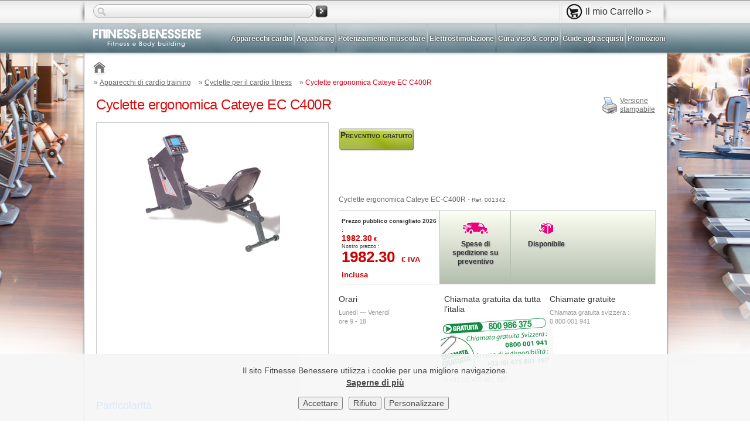

--- FILE ---
content_type: text/html; charset=UTF-8
request_url: https://www.fitnessebenessere.com/cyclette-fitness/cateye/ergonomica-ec-C400R.html
body_size: 8103
content:
<!DOCTYPE html PUBLIC "-//W3C//DTD XHTML 1.0 Transitional//EN" "https://www.w3.org/TR/xhtml1/DTD/xhtml1-transitional.dtd">
<html xmlns="https://www.w3.org/1999/xhtml">
<head>
<title>Cyclette ergonomica Cateye EC C400R</title>
<link rel="shortcut icon" href="/img/favicon.gif" />
<meta http-equiv="Content-Type" content="text/html; charset=UTF-8" />
<meta http-equiv="Content-Language" content="it" />
<meta name="description" content="Cyclette ergonomica CATEYE EC C400R in vendita su Fitness e Benessere ai prezzi più competitivi." />
<meta name="robots" content="index, follow, all" />
<meta name="revisit-after" content="15 days" />
<meta name="author" content="ABATIK" />
<meta name="alexaVerifyID" content="d9ZS4DneBOBio3ilXJBOjmvlNNA" /><link rel="canonical" href="https://www.fitnessebenessere.com/cyclette-fitness/cateye/ergonomica-ec-C400R.html" />
<link href="/css/page.css?r=1683790971" media="" rel="stylesheet" type="text/css" />
<link href="/css/jquery-ui.min.css?r=1465827465" media="" rel="stylesheet" type="text/css" />
<link href="/css/promoimg.css?r=1539012424" media="" rel="stylesheet" type="text/css" />
<link href="/css/modele1.css?r=1399381162" media="" rel="stylesheet" type="text/css" />
<link href="/css/themes.css?r=1415350366" media="" rel="stylesheet" type="text/css" />
<link href="/css/formulaireContact.css?r=1465827465" media="" rel="stylesheet" type="text/css" />
<link href="/css/product/columns-1.css?r=1395997945" media="" rel="stylesheet" type="text/css" />
<link href="/css/print.css?r=1448354886" media="print" rel="stylesheet" type="text/css" />

</head>


<body>
<div id="header">
	<div class="container">
    	 
            <form action="/search" class="noPrint" method="get" onSubmit="if (this.query.value != '') {this.submit();return false;} else {return false;}">
         
            <input id="searchInput" type="text" name="query" value="" onFocus="javascript:this.value=''"/>
            <input class="btnRechercher" type="submit" src="/img/btn-rechercher.png" name="submit" alt="Ricerca" value="Ricerca" />
        </form>
        <a id="encartCaddie" class="noPrint" href="#" onClick="gotoCaddie('/', '');return false;">Il mio Carrello ><span class="itemNumber caddieItemHide">0</span></a>
        <img id="backgroundPrint" src="/img/background-print.jpg" alt="print" />
        <a class="logo" href="/" title="fitnessebenessere.com"><img src="/img/logo.png" alt="attrezzature fitness, benessere e la bellezza del corpo"/></a>
        <div id="topMenu"><ul id="dropdown">
    <li>
    	<a class="entete-menu disabled" href="/apparecchi-cardio-training.html" title="Apparecchi cardio">Apparecchi cardio</a>
        <div class="dropDownContainer">
            <ul class="sousRubrique">
            	<li>
                	<a href="/tapis-roulant.html" title="Tapis roulant">Tapis roulant</a>
                </li>
                <li>
                    <a href="/cyclette-fitness.html" title="Cyclette domestiche">Cyclette domestiche</a>
                </li>
                                <li>
                    <a href="/biciclette-indoor.html" title="Cyclette di ciclismo indoor">Cyclette di ciclismo indoor</a>
                </li>
                <li>
                    <a href="/ellittica.html" title="Cyclette ellittiche">Cyclette ellittiche</a>
                </li>
                <li>
                    <a href="/vogatore.html" title="Vogatori">Vogatori</a>
                </li>
                <li>
                    <a href="/stepper-fitness.html" title="Stepper">Stepper</a>
                </li>
                <li>
                	<a href="/outdoor.html" title="Fitness all'aria aperta">Fitness all'aria aperta</a>
                </li>
                <!--<li>
                	<a href="/orologio-fitness-suunto.html" title="Orologi e cardiofrequenziometri">Orologi e cardiofrequenziometri</a>
                </li>-->
            </ul>
            <div class="coupCoeur">
                <img src="/img/top-menu/marketing/akermann-3000.jpg" alt="AKERMANN Expert Easy 3000" />
                <a href="/tapis-roulant-akermann-expert-easy-3000.html" title="Tapis roulant AKERMANN Expert Easy 3000"><span class="productTitle">Tapis roulant AKERMANN Expert Easy 3000</span></a>
                <p class="tarif">
                	<span class="titraille"></span>
                	<span class="vente">499</span>
                    <span class="devise">€</span>
                </p>
            </div>
        </div>
    </li>
    <li class="separator"><img src="/img/top-menu/separator.jpg" alt="separator" /></li>
    <li>
    	<a class="entete-menu" href="/acquagym-acquafitness.html" title="Aquabiking">Aquabiking</a>
        <div class="dropDownContainer">
            <ul class="sousRubrique">
            	<li>
                	<a href="/acquagym-acquafitness.html" title="Cyclette aquabike">Cyclette aquabike</a>
                </li>
                <li>
                	<a href="/aquabike-ellittiche.html" title="Aquabike ellittiche">Aquabike ellittiche</a>
                </li>
                <li>
                	<a href="/tappeti-di-aquajogging.html" title="Tappeti di aquajogging">Tappeti di aquajogging</a>
                </li>
            </ul>
            <div class="coupCoeur">
                <img src="/img/top-menu/marketing/poolbike-one.jpg" alt="Poolbike one" />
                <a href="/idrobike-poolbike-one.html" title="Poolbike one"><span class="productTitle">Aquabike Poolbike One</span></a>
                <p class="tarif">
                	<span class="titraille"></span>
                	<span class="vente">1590</span>
                    <span class="devise">€</span>
                </p>
            </div>
        </div>
    </li>
    <li class="separator"><img src="/img/top-menu/separator.jpg" alt="separator" /></li>
    <li>
    	<a class="entete-menu" href="/panche-palestra.html" title="Potenziamento muscolare">Potenziamento muscolare</a>
        <div class="dropDownContainer">
            <ul class="sousRubrique">
            	<li>
                	<a href="/panche-addominali.html" title="Panca addominali">Panca addominali</a>
                </li>
                <li>
                	<a href="/panche-pesi.html" title="Panche pesi a carico libero">Panche pesi a carico libero</a>
                </li>
                <li>
                	<a href="/panche-multifunzione.html" title="Panche pesi a carico guidato">Panche pesi a carico guidato</a>
                </li>
                            </ul>
            <div class="coupCoeur">
                <img src="/img/top-menu/marketing/xform.jpg" alt="Banc musculation BH Fitness X Form" />
                <a href="/panca-multifunzioni-bh-fitness-x-form.html" title="xform"><span class="productTitle">Panca multifunzioni BH Fitness X Form</span></a>
                <p class="tarif">
                	<span class="titraille"></span>
                	<span class="vente">199</span>
                    <span class="devise">€</span>
                </p>
            </div>
        </div>
    </li>
    <li class="separator"><img src="/img/top-menu/separator.jpg" alt="separator" /></li>
    <li>
    	<a class="entete-menu" href="/elettrostimolatori.html" title="Elettrostimolazione">Elettrostimolazione</a>
        <div class="dropDownContainer">
            <ul class="sousRubrique">
                <li>
                        <a href="/elettrostimolatori.html" title="Elettrostimolatori, elettrostimolazione">Elettrostimolatori, elettrostimolazione</a>
                </li>
            	            </ul>
            <div class="coupCoeur">
                <img src="/img/top-menu/marketing/mifitness.jpg" alt="electrostimulation" />
                <a href="/elettrostimolatori/compex-mi-fitness.html" title="sb0"><span class="productTitle">Compex mi Fitness</span></a>
                <p class="tarif">
                	<span class="titraille"></span>
                	<span class="vente">749</span>
                    <span class="devise">€</span>
                </p>
            </div>
        </div>
    </li>
        <li class="separator"><img src="/img/top-menu/separator.jpg" alt="separator" /></li>
    <li>
    	<a class="entete-menu" href="/bellezza-cura-del-corpo.html" title="Cura viso &amp; corpo">Cura viso &amp; corpo</a>
        <div class="dropDownContainer">
            <ul class="sousRubrique">
            	<li>
                	<a href="/bellezza-cura-del-corpo/wellbox.html" title="Wellbox">Wellbox</a>
                </li>
                <li>
                	<a href="/ultrasuoni-cellulite-terapeutici.html" title="Ultrasuoni">Ultrasuoni</a>
                </li>
                                <li>
                	<a href="/pedana-fitness.html" title="Pedane vibranti">Pedane vibranti e basculanti</a>
                </li>
                                <li>
                        <a href="/anticellulite-snellezza.html" title="Anticellulite - Snellezza">Anticellulite - Snellezza</a>
                </li>
                <li>
                        <a href="/epilazione.html" title="Epilazione">Epilazione</a>
                </li>
                <li>
                        <a href="/apparecchi-radiofrequenza.html" title="Apparecchi di radiofrequenza">Apparecchi di radiofrequenza</a>
                </li>
                               <li>
                        <a href="/magnetoterapoa.html" title="Magnetoterapia">Magnetoterapia</a>
                </li>
                <li>
                        <a href="/accessori-misurazione-sicurezza.html" title="Misurazione e Sicurezza">Misurazione e Sicurezza</a>
                </li>
                <li>
                        <a href="/bellezza-cura-del-corpo/solarium.html" title="Solarium">Solarium</a>
                </li>
            </ul>
            <div class="coupCoeur">
                <img src="/img/top-menu/marketing/wellbox.jpg" alt="wellbox" />
                <a href="/bellezza-cura-del-corpo/wellbox.html" title="sb0"><span class="productTitle">Wellbox by LPG</span></a>
                <p class="tarif">
                	<span class="titraille"></span>
                	<span class="vente">829</span>
                    <span class="devise">€</span>
                    <span class="prixBarre">999€</span>
                </p>
            </div>
        </div>
    </li>
    <li class="separator"><img src="/img/top-menu/separator.jpg" alt="separator" /></li>
    <li>
    	<a class="entete-menu" href="/guide-acquisto.html" title="Guide agli acquisti">Guide agli acquisti</a>
        <div class="dropDownContainer">
            <ul class="sousRubrique large">
            	<li>
                	<a href="/come-scegliere-cyclette-giusta.html" title="Come scegliere la cyclette giusta">Come scegliere la cyclette giusta</a>
                </li>
                <li>
                	<a href="/come-funziona-abbronzatura.html" title="Cos'è l'abbronzatura?">Cos'è l'abbronzatura?</a>
                </li>
                <li>
                	<a href="/spiegazione-solarium.html" title="Cos'è un solarium?">Cos'è un solarium?</a>
                </li>
                <li>
                	<a href="/come-scegliere-aquabike-giusta.html" title="Come scegliere l'aquabike giusta">Come scegliere l'aquabike giusta</a>
                </li>
                <li>
                	<a href="/come-scegliere-elettrostimolatore-giusto.html" title="Come scegliere elettrostimolatore">Come scegliere elettrostimolatore</a>
                </li>
                            </ul>
            <div class="coupCoeur">
                <img src="/img/top-menu/marketing/pratique.jpg" alt="Fiches pratiques" />
            </div>
        </div>
    </li>
    <li class="separator"><img src="/img/top-menu/separator.jpg" alt="separator" /></li>
    <li>
    	<a class="entete-menu" href="/offerte-speciali.html" title="Promozioni">Promozioni</a>
    </li>
</ul></div>
    </div>
</div>


<div class="container ">
	<div id="wrap">
		           
            				<div id="path" class="noPrint">
				<a href="/" title="Fitness e Benessere" id="homeIcon"><img src="/img/blank.gif" alt="Fitness e Benessere" class="commonImg" /></a>
				<div>
                	<span class="separator">&raquo;</span> 	
                    													<span><a href="/apparecchi-cardio-training.html">Apparecchi di cardio training</a></span> <span class="separator">&raquo;</span>												<span><a href="/cyclette-fitness.html">Cyclette per il cardio fitness</a></span> <span class="separator">&raquo;</span>												<span class="last">Cyclette ergonomica Cateye EC C400R</span>										 
				</div>
			</div>
			<!-- end path -->
				<div id="content">
		
			<div itemscope itemtype="https://schema.org/Product">
<div class="printable">
	<a href="javascript:;" onclick="printable()">Versione<br />stampabile</a>
</div>

<h1 itemprop="name">Cyclette ergonomica Cateye EC C400R</h1>
	
<div id="intro" >

				<div id="image-produit">
			<img id="imageProduit" src="/images-228/ec-400-r.jpg" alt="Cyclette ergonomica Cateye EC C400R" title="Cyclette ergonomica Cateye EC C400R" />
		</div>
	    
    	
    <div id="infos">
        <div id="resume">
        	         	<div id="actions">
                	                						<div style="display:none;" itemtype="https://schema.org/Offer" itemscope="" itemprop="offers"><span itemprop="price">EUR 1982.30</span></div>
		                            
                    <!-- Bouton Commande -->
                    <!-- Commande désactivée -->
                                            <!-- Bouton Commande -->
                                         	                    
                    <!-- Bouton Devis -->
                      
                                           	<a class="devis commonImg button" href="#contact" title="Richiesta di preventivo gratuita">Preventivo gratuito</a>
                                        </div>
                       			            <div class="prodRef">
                
                                     <p>Cyclette ergonomica Cateye EC-C400R - <span class="product_qref">Ref. 001342</span></p>
					
                            </div>
                    
                        
            
        </div>
		        <div id="priceContainer">
            <div id="prix">
                											<span class="prefixe">Prezzo pubblico consigliato 2026 : </span>						<div class="public">1982.30<span class="devise">&nbsp;&euro;</span></div>
						<div style="clear:right;"></div>
					                    <div class="prixBarre">
                   		<span class="prefixe">Nostro prezzo : </span>
                    	                    </div>
                                            <div class="vente">
                        	1982.30
                            <span class="devise">&nbsp;&euro;&nbsp;IVA inclusa</span>
                        </div>
                                                                                
                                                
            </div>
                    
            	                                                                        
                                                	<div class="livraison" id="frais-livraison-inconnus"><img src="/img/blank.gif" class="commonImg picto" /><span>Spese di spedizione su preventivo</span></div>
                                                         <div class="availability">
                	<img src="/img/blank.gif" class="commonImg picto" />
                    <span>Disponibile</span>
                </div>
                
            </div>            
             
            
                <div id="contactDetails">
                    <p>
                        <span class="titraille">Orari</span>
                        <span>Lunedí — Venerdí <br />ore 9 - 18</span>
                    </p>
                    <p>
                        <span class="titraille">Chiamata gratuita da tutta l’italia</span>
                        <img class="imagesLangue numeroVert" alt="Chiamata gratuita da tutta l’italia" src="/img/blank.gif" />
                        <span>o&nbsp;+33 (0) 475 801 197</span>
                    </p>
                    <p>
                        <span class="titraille">Chiamate gratuite</span>
                        <span></span>
                        <span>Chiamata gratuita svizzera :<br />0 800 001 941<br /></span>
                        <span></span>
                    </p>
                </div>
        	</div>
        </div>
		
                
            
        <hr />
    <div id="redaction">
		<!--			<h2>Cyclette ergonomica Cateye EC C400R :</h2>
		-->
	    <h2>Particolarità</h2><br />
<table align="center" class="grille"><tr><td valign="top">La <strong>Cyclette ergonomica CATEYE EC-C400R</strong> é dotata di uno schermo a cristalli liquidi che visualizza parametri come le pulsazioni, la resistenza, la potenza e la pedalata.<br />
Per facilitare le operazioni, la programmazione si effettua tramite card personalizzata.</td><td valign="top"><img class="img-responsive" src="/images/console-EC-C400R.jpg" alt="" title="" width="179" height="106" /></td></tr></table><br />
<h3>Caratteristiche Tecniche</h3><br />
<strong>- Test d'attitudine fisica "Fitness Test"</strong><br />
Determina il tasso d'ossigenazione minimo ed il livello d'attitudine fisica.<br />
<br />
<strong>- Allenamento Automatico :</strong><br />
Aumenta o diminuisce il livello di resistenza in funzione della frequenza cardiaca effetiva o programmata.<br />
<br />
<strong>- Allenamento "Isopower" :</strong><br />
La potenza, espressa in watts, resta costante indipendentemente dal ritmo della pedalata.<br />
<br />
<strong>- Allenamento in montagna " Hill Training" :</strong><br />
3 Profili: le Rocciose, le Cascate, i Pirenei.<br />
<br />
<strong>- Interval Training :</strong> 3 profili.<br />
<br />
<strong>- Ergometro :</strong> Class A- EN 957-5R.<br />
<br />
<strong>- Resistenza elettromagnetica :</strong> corrente di Foucault.<br />
<br />
<strong>- Unità di controllo :</strong> Schermo a cristalli liquidi.<br />
<br />
<strong>- Visualizzazione grafica :</strong> pulsazioni et resistenza.<br />
<br />
<strong>- Programmazione tramite card personalizzata</strong> che facilita le operazioni.<br />
<br />
<strong>- Sella ergonomica regolabile.</strong><br />
<br />
<h3>Dimensioni</h3><br />
<table class="table table-condensed tableau"><tr><td>Peso</td><td>40 kg.</td></tr><tr><td>Lunghezza</td><td>191 cm.</td></tr><tr><td>Larghezza</td><td>56 cm.</td></tr><tr><td>Altezza</td><td>96 cm.</td></tr><tr><td>Peso massimo sopportato</td><td>130 kg.</td></tr></table>
    </div>
    
			<h3 id="garantieBdP">Garanzia</h3>
		<p>3 anni</p>
	    
    <div class="photosNonContractuelles">
                        <span>Foto non contrattuali</span>
    </div>	
	        <ul class="listeItems"  id="themesConnexes">
        <li class="titraille">Vedi anche...
                    <!--<a href="/cyclette-fitness.html" title="Cyclette per il cardio fitness">Cyclette per il cardio fitness</a>-->
                </li>
                    <li>
                <img src="/images-80/EC-1200.jpg" alt="Cyclette Cateye EC 1200" title="Cyclette Cateye EC 1200" />
                <a href="/cyclette-fitness/cateye/ec-1200.html" title="Cyclette Cateye EC 1200"><span>Cyclette Cateye EC 1200</span></a>
                <p><span>É una Cyclette intermediaria che vi permette di realizzare 3 diversi tipi d'allenameno.</span></p>                                                            <p class="tarif">
                            <span class="prixVente">1745.40</span><span class="devise">&nbsp;&euro;</span>
                        </p>
                                                </li>
                    <li>
                <img src="/images-80/ec-3500.jpg" alt="Cyclette ergonomica Cateye EC 3500" title="Cyclette ergonomica Cateye EC 3500" />
                <a href="/cyclette-fitness/cateye/ergonomica-ec-3500.html" title="Cyclette ergonomica Cateye EC 3500"><span>Cyclette ergonomica Cateye EC 3500</span></a>
                <p><span>Lo schermo a cristalli liquidi visualizza le pulsazioni, i watts, il livello di resistenza, i tempi, il ritmo della pedalata, la velocità, la distanza percorsa e le calorie consumate. 
Il ricettore delle pulsazioni fotosensibile elimina gli errori di misura.</span></p>                                                            <p class="tarif">
                            <span class="prixVente">1899</span><span class="devise">&nbsp;&euro;</span>
                        </p>
                                                </li>
                    <li>
                <img src="/images-80/ec-c400.jpg" alt="Cyclette Cateye EC C400" title="Cyclette Cateye EC C400" />
                <a href="/cyclette-fitness/cateye/ec-C400.html" title="Cyclette Cateye EC C400"><span>Cyclette Cateye EC C400</span></a>
                <p><span>3 Profili di allenamento, 3 profili di Interval training, resistenza elettromagnetica, schermo a cristalli liquidi, visualizzazione grafica di pulsazioni e resistenza, manubrio triathlon.</span></p>                                                            <p class="tarif">
                            <span class="prixVente">1946</span><span class="devise">&nbsp;&euro;</span>
                        </p>
                                                </li>
                    <li>
                <img src="/images-80/ec-3600.jpg" alt="Cyclette ergonomica Cateye EC 3600" title="Cyclette ergonomica Cateye EC 3600" />
                <a href="/cyclette-fitness/cateye/ergonomica-ec-3600.html" title="Cyclette ergonomica Cateye EC 3600"><span>Cyclette ergonomica Cateye EC 3600</span></a>
                <p><span>La Cyclette EC-3600 é la variante ergonomica del modello EC-1200.</span></p>                                                            <p class="tarif">
                            <span class="prixVente">2369</span><span class="devise">&nbsp;&euro;</span>
                        </p>
                                                </li>
                    <li>
                <img src="/images-80/care-roadster-2.jpg" alt="Cyclette orizzontale Care Roadster II" title="Cyclette orizzontale Care Roadster II" />
                <a href="/cyclette-orizzontale-care-roadster-II.html" title="Cyclette orizzontale Care Roadster II"><span>Cyclette orizzontale Care Roadster II</span></a>
                <p><span>Utilizzo professionale,
Pedalata fluida e silenziosa,
Sistema di freno ultra preciso,
20 livelli di difficoltà,
Calcolo del ritmo cardiaco.</span></p>                                                            <p class="tarif">
                            <span class="prixVente">2739</span><span class="devise">&nbsp;&euro;</span>
                        </p>
                                                </li>
            </ul>
        
        <div id="contact" class="demande">
    <h3>
    Richiesta di preventivo gratuita
    cyclette ergonomica cateye ec c400r
</h3>

<script type="text/javascript">
//<![CDATA[
function validate_f(frm) {
  var value = '';
  var errFlag = new Array();
  var _qfGroups = {};
  _qfMsg = '';

  value = frm.elements['nom'].value;
  if (value == '' && !errFlag['nom']) {
    errFlag['nom'] = true;
    _qfMsg = _qfMsg + '\n - Dovete indicare il vostro cognome';
  }

  value = frm.elements['prenom'].value;
  if (value == '' && !errFlag['prenom']) {
    errFlag['prenom'] = true;
    _qfMsg = _qfMsg + '\n - Dovete indicare il vostro nome';
  }

  value = frm.elements['telephone'].value;
  if (value == '' && !errFlag['telephone']) {
    errFlag['telephone'] = true;
    _qfMsg = _qfMsg + '\n - Dovete indicare il vostro numero di telefono';
  }

  value = frm.elements['email'].value;
  if (value == '' && !errFlag['email']) {
    errFlag['email'] = true;
    _qfMsg = _qfMsg + '\n - Indicate il vostro indirizzo e-mail';
  }

  value = frm.elements['email'].value;
  var regex = /^[a-zA-Z0-9\._-]+\@(\[?)[a-zA-Z0-9\-\.]+\.([a-zA-Z]{2,4}|[0-9]{1,3})(\]?)$/;
  if (value != '' && !regex.test(value) && !errFlag['email']) {
    errFlag['email'] = true;
    _qfMsg = _qfMsg + '\n - il vostro indirizzo mail non é valido';
  }

  if (_qfMsg != '') {
    _qfMsg = 'LE VOSTRE OPERAZIONI HANNO I SEGUENTI ERRORI :' + _qfMsg;
    _qfMsg = _qfMsg + '\nCORREGGETE PER FAVORE';
    alert(_qfMsg);
    return false;
  }
  return true;
}
//]]>
</script>
<form class="formulaire"  action="/cyclette-fitness/cateye/ergonomica-ec-C400R.html" method="post" name="f" id="f" target="_self" enctype="multipart/form-data" onsubmit="try { var myValidator = validate_f; } catch(e) { return true; } return myValidator(this);">
<fieldset class="produit">
	<input type="hidden" name="id_produit" value="93" />
	<select name="id_produit" class="form-control input-sm"><option value="93">Cyclette ergonomica Cateye EC-C400R</option><option value="">Altro prodotto</option></select>
</fieldset>
<!--googleoff: index-->
<fieldset class="splitForm">
    <fieldset class="row radio">
        <label class="title">Stato civile<span class="required"></span></label>
        <input value="Signora" type="radio" id="qf_1551c2" name="civilite" /><label for="qf_1551c2">Sig.ra</label>&nbsp;<input value="Signor" type="radio" id="qf_da9822" name="civilite" /><label for="qf_da9822">Sig.</label>
    </fieldset>
    <fieldset>
        <label class="title">Cognome<span class="required">*</span></label>
        <input class="form-control input-sm" name="nom" type="text" />
    </fieldset>
    <fieldset>
        <label class="title">Nome<span class="required">*</span></label>
        <input class="form-control input-sm" name="prenom" type="text" />
    </fieldset>
    <fieldset class="row">
        <label class="title">Indirizzo<span class="required"></span></label>
        <textarea class="form-control input-sm" rows="3" cols="50" name="adresse"></textarea>
    </fieldset>
    <fieldset>
        <label class="title">C.A.P.<span class="required"></span></label>
        <input class="form-control input-sm" name="codepostal" type="text" />
    </fieldset>
    <fieldset>
        <label class="title">Citta'<span class="required"></span></label>
        <input class="form-control input-sm" disabled="disabled" autocomplete="false" name="ville" type="text" />
    </fieldset>
    <fieldset class="row" id="fieldPays" data-default="109">
		<label class="title">Nazione<span class="required"></span></label>
		<select class="form-control input-sm" name="pays">
</select><!--<div id="selectPays"></div>-->
	</fieldset>
    <fieldset>
        <label class="title">E-mail<span class="required">*</span></label>
        <input class="form-control input-sm" name="email" type="text" />
    </fieldset>
        <fieldset>
        <label class="title">Telefono<span class="required">*</span></label>
        <input class="form-control input-sm" name="telephone" type="text" />
    </fieldset>
    <fieldset>
        <label class="title">Telefono&nbsp;2</label>
        <input class="form-control input-sm" name="telephone2" type="text" />
    </fieldset>
    </fieldset>
    <fieldset class="splitForm">
        <fieldset id="commentaire-devis" class="row">
            <label class="title">Scrivete <strong> un commento </strong>o gli <strong> altri prodotti </strong> che desiderate aggiungere alla lista</label>
            <textarea class="form-control input-sm" rows="3" cols="50" name="commentaire"></textarea>
        </fieldset>
    </fieldset>
    <fieldset class="isr">
        <input name="isr" type="text" />
    </fieldset>
            <fieldset class="row cac">
            <input name="__acceptation_newsletter" type="checkbox" value="1" id="qf_e76a7b" onclick="if (this.checked) { this.form['acceptation_newsletter'].value='1'; }else { this.form['acceptation_newsletter'].value=''; } " /><input type="hidden" name="acceptation_newsletter" value="" /><label>Accetto di ricevere le informazioni sulle novità e le offerte promozionali da Fitness e Benessere.</label>
        </fieldset>
                <fieldset class="row envoyer">
        <input class="btn" name="envoyer" value="Inviare" type="submit" />
    </fieldset>
<!--googleon: index-->
</form>
<div class="coordonnees">
    <p>
            State richiedendo un preventivo per : <strong>Cyclette ergonomica Cateye EC C400R</strong><br />
         Al Prezzo di <span class="rouge">1982.30</span> eur IVA inclusa.        </p>
    <p>
            Vi preghiamo di completare con cura il form qui sotto. La vostra richiesta verra' trattata dal nostro servizio commerciale nel minor tempo possibile.
        </p>
    <hr class="visibleSeparator" />
            <div id="contactForm">
            <p>
                <span class="titraille">Orari</span>
                <span>Lunedí — Venerdí <br />ore 9 - 18</span>
            </p>
            <p>
                <span class="titraille">Chiamata gratuita da tutta l’italia</span>
                <img class="imagesLangue numeroVert" alt="Chiamata gratuita da tutta l’italia" src="/img/blank.gif" />
                <span>o&nbsp;+33 (0) 475 801 197</span>
            </p>
            <p>
                <span class="titraille">Chiamate gratuite</span>
                <span></span>
                <span>Chiamata gratuita svizzera :<br />0 800 001 941<br /></span>
                <span></span>
            </p>
        </div>
        <hr class="visibleSeparator" />
    </div>    </div>
        
    
</div>			
		</div>
		<!-- end content -->
           
		<!-- end left -->
	</div>
  	<!-- end wrap -->	
</div>
</div>
<!-- end container -->
<div id="footer">
	<div class="container">
		<form action="/newsletter/subscribenews" method="post" id="inscriptionNews">
    <label>Iscriversi alla newsletter per ricevere delle offerte esclusive</label>
    <input id="emailNews" type="email" name="email" value="" title="" onfocus="javascript:this.value=''" />
    <input id="submitNews" type="submit" name="submit" alt="Validare" value="Validare" />
</form>
 
<div class="footer-items">
			<ul class="footer-5">
			<li class="titrage"><span>Chi siamo ?</span></li>
			<li><a href="/chi-siamo.html" title="Chi siamo ?">Chi siamo ?</a></li><li><a href="/lessico-fitness.html" title="Lessico fitness">Lessico fitness</a></li><li><a href="/contatti.html" title="Contatti">Contatti</a></li>
		</ul>
			<ul class="footer-5">
			<li class="titrage"><span>Servizi</span></li>
			<li><a href="/scambio-links/links-scambio-link.html" title="Scambio links">Scambio links</a></li><li><span class="link customize-cookies">Preferenze sui cookie</span></li>
		</ul>
			<ul class="footer-5">
			<li class="titrage"><span>Consegna e pagamento</span></li>
			<li><a href="/modalita-di-pagamento.html" title="Modalità di pagamento">Modalità di pagamento</a></li><li><a href="/condizioni-generali-di-vendita.html" title="Condizioni di vendita">Condizioni di vendita</a></li>
		</ul>
			<ul class="footer-5">
			<li class="titrage"><span>Seguici su</span></li>
			<li><a href="http://www.facebook.com/pages/Fitness-E-Benessere/158002374260350?ref=hl" title="Facebook"><img src="img/blank.gif" id="facebook" /></a> <a target="_blank" title="Twitter" href="http://twitter.com/FitnessEBenesse"><img id="twitter" src="img/blank.gif"></a> <a href="https://plus.google.com/109068181113789514926/posts" title="Google+" target="_blank"><img src="img/blank.gif" id="googlePlus" /></a></li>
		</ul>
			<ul class="footer-5">
			<li class="titrage"><span>Contatti</span></li>
			<li>© 2007 - 2024 Fitnessebenessere<br /></li><li>ABATIK Piscines & Spas<br /></li><li>14, allée des Moriettes - <b>CS 82632</b><br /></li><li>26761 BEAUMONT–LÈS-VALENCE Cedex<br /></li><li>Francia<br /></li><li>Tel. : 800 986 375<br /></li><li>FAX : +33(0)475 810 396<br /></li><li><br /></li><li>SOGGETTI IDENTIFICATI DIRETTAMENTE AI FINI IVA AI SENSI ART.35 TER DPR 633/72<br/></li><li>CODICE FISCALE : 00157989997</br></li><li>PARTIVA IVA : 00157989997</br></li><li></br></li><li>SARL au capital de 300 000 euros<br /></li><li>RCS ROMANS 502322076<br /></li><li>Code TVA FR 42 502 322 076<br /></li><li>EORI FR 502 322 076 00014</li>
		</ul>
	</div>
<a href="#" id="rappelLogo">
	<img alt="Top" src="/img/top.png" />
	<img alt="Logo PoL" src="/img/rappel-logo.png" />
</a>	</div>
</div>

<div id="cookies-modal"></div>
<div id="modal"></div>
<div id="modal_content"></div>

<!-- JAVASCRIPT -->
<script type="text/javascript" src="/js/jquery-1.12.0.min.js"></script>
<script type="text/javascript" src="/js/bootstrap.min.js"></script>
<script type="text/javascript" src="/js/jquery-1.8.4.ui.min.js"></script>
<script type="text/javascript" src="/js/cryptojs/rollups/md5.js"></script>
<script type="text/javascript" src="/js/jquery.cookiesdirective.js"></script>
<script type="text/javascript" src="/js/page.js?v=655"></script>
<script type="text/javascript" src="/js/cycle.js?r=1"></script>
<script type="text/javascript" src="/js/jquery.opacityrollover.js"></script>
<script type="text/javascript" src="/js/jquery.rotate.js"></script>
<script type="text/javascript" src="/js/fitness.js?r=1"></script>

<script type="text/javascript" src="/js/themes.js?r=1466774305"></script>
<script type="text/javascript" src="/js/flowplayer.abatik.min.js?r=1439284316"></script>
<script type="text/javascript" src="/js/catalog.js?r=1579617795"></script>

<script type="text/javascript">
var _gaq = _gaq || [];
_gaq.push(['_setAccount', 'UA-2367706-16']);
_gaq.push(['_setAllowAnchor', true]);
_gaq.push(['_trackPageview']);
_gaq.push(['_trackPageLoadTime']);
_gaq.push(['_gat._anonymizeIp']);

(function() {
    var ga = document.createElement('script'); ga.type = 'text/javascript'; ga.async = true;
    ga.src = ('https:' == document.location.protocol ? 'https://ssl' : 'http://www') + '.google-analytics.com/ga.js';
    var s = document.getElementsByTagName('script')[0]; s.parentNode.insertBefore(ga, s);
})();

</script>
</body>
</html>

--- FILE ---
content_type: text/html; charset=UTF-8
request_url: https://www.fitnessebenessere.com/ajax/countries
body_size: 2006
content:
[{"id":3,"label":"AFGHANISTAN"},{"id":6,"label":"ALBANIA"},{"id":61,"label":"ALGERIA"},{"id":1,"label":"ANDORRA"},{"id":9,"label":"ANGOLA"},{"id":5,"label":"ANGUILLA"},{"id":10,"label":"ANTARTIDE"},{"id":4,"label":"ANTIGUA E BARBUDA"},{"id":8,"label":"ANTILLE OLANDESI"},{"id":189,"label":"ARABIA SAUDITA"},{"id":11,"label":"ARGENTINA"},{"id":7,"label":"ARMENIA"},{"id":15,"label":"ARUBA"},{"id":14,"label":"AUSTRALIA"},{"id":13,"label":"AUSTRIA"},{"id":17,"label":"AZERBAIJAN"},{"id":31,"label":"BAHAMAS"},{"id":24,"label":"BAHRAIN"},{"id":20,"label":"BANGLADESH"},{"id":19,"label":"BARBADOS"},{"id":21,"label":"BELGIO"},{"id":36,"label":"BELIZE"},{"id":26,"label":"BENIN"},{"id":27,"label":"BERMUDA"},{"id":32,"label":"BHUTAN"},{"id":35,"label":"BIELORUSSIA"},{"id":29,"label":"BOLIVIA"},{"id":18,"label":"BOSNIA-ERZEGOVINA"},{"id":34,"label":"BOTSWANA"},{"id":30,"label":"BRASILE"},{"id":28,"label":"BRUNEI DARUSSALAM"},{"id":23,"label":"BULGARIA"},{"id":22,"label":"BURKINA FASO"},{"id":25,"label":"BURUNDI"},{"id":116,"label":"CAMBOGIA"},{"id":46,"label":"CAMERUN"},{"id":37,"label":"CANADA"},{"id":52,"label":"CAPO VERDE"},{"id":40,"label":"CENTROAFRICANA, REPUBBLICA"},{"id":209,"label":"CIAD"},{"id":45,"label":"CILE"},{"id":47,"label":"CINA"},{"id":54,"label":"CIPRO"},{"id":230,"label":"CITT\u00c0 DEL VATICANO"},{"id":48,"label":"COLOMBIA"},{"id":118,"label":"COMORE"},{"id":41,"label":"CONGO"},{"id":39,"label":"CONGO, REPUBBLICA DEMOCRATICA DEL"},{"id":120,"label":"COREA DEL NORD"},{"id":121,"label":"COREA DEL SUD"},{"id":43,"label":"COSTA D'AVORIO"},{"id":49,"label":"COSTA RICA"},{"id":97,"label":"CROAZIA"},{"id":51,"label":"CUBA"},{"id":58,"label":"DANIMARCA"},{"id":59,"label":"DOMINICA"},{"id":62,"label":"ECUADOR"},{"id":64,"label":"EGITTO"},{"id":101,"label":"EIRE"},{"id":205,"label":"EL SALVADOR"},{"id":2,"label":"EMIRATI ARABI UNITI"},{"id":66,"label":"ERITREA"},{"id":63,"label":"ESTONIA"},{"id":68,"label":"ETIOPIA"},{"id":187,"label":"FEDERAZIONE RUSSA"},{"id":70,"label":"FIJI"},{"id":174,"label":"FILIPPINE"},{"id":69,"label":"FINLANDIA"},{"id":74,"label":"FRANCIA"},{"id":75,"label":"GABON"},{"id":84,"label":"GAMBIA"},{"id":78,"label":"GEORGIA"},{"id":56,"label":"GERMANIA"},{"id":81,"label":"GHANA"},{"id":111,"label":"GIAMAICA"},{"id":113,"label":"GIAPPONE"},{"id":82,"label":"GIBILTERRA"},{"id":57,"label":"GIBUTI"},{"id":112,"label":"GIORDANIA"},{"id":88,"label":"GRECIA"},{"id":77,"label":"GRENADA"},{"id":83,"label":"GROENLANDIA"},{"id":86,"label":"GUADALUPA"},{"id":91,"label":"GUAM"},{"id":90,"label":"GUATEMALA"},{"id":80,"label":"GUERNSEY"},{"id":85,"label":"GUINEA"},{"id":87,"label":"GUINEA EQUATORIALE"},{"id":92,"label":"GUINEA-BISSAU"},{"id":93,"label":"GUYANA"},{"id":79,"label":"GUYANA FRANCESE"},{"id":98,"label":"HAITI"},{"id":96,"label":"HONDURAS"},{"id":94,"label":"HONG KONG"},{"id":104,"label":"INDIA"},{"id":100,"label":"INDONESIA"},{"id":107,"label":"IRAN"},{"id":106,"label":"IRAQ"},{"id":108,"label":"ISLANDA"},{"id":33,"label":"ISOLA BOUVET"},{"id":103,"label":"ISOLA DI MAN"},{"id":53,"label":"ISOLA DI NATALE"},{"id":160,"label":"ISOLA NORFOLK"},{"id":123,"label":"ISOLE CAYMAN"},{"id":38,"label":"ISOLE COCOS"},{"id":44,"label":"ISOLE COOK"},{"id":71,"label":"ISOLE FALKLAND"},{"id":73,"label":"ISOLE FAROE"},{"id":95,"label":"ISOLE HEARD E MCDONALD"},{"id":146,"label":"ISOLE MARIANNE SETTENTRIONALI"},{"id":140,"label":"ISOLE MARSHALL"},{"id":226,"label":"ISOLE MINORI DEGLI STATI UNITI D'AMERICA"},{"id":190,"label":"ISOLE SOLOMON"},{"id":208,"label":"ISOLE TURKS E CAICOS"},{"id":234,"label":"ISOLE VERGINI AMERICANE"},{"id":233,"label":"ISOLE VERGINI BRITANNICHE"},{"id":16,"label":"ISOLE \u00c5LAND"},{"id":102,"label":"ISRAELE"},{"id":109,"label":"ITALIA"},{"id":110,"label":"JERSEY"},{"id":124,"label":"KAZAKISTAN"},{"id":114,"label":"KENYA"},{"id":115,"label":"KIRGHIZISTAN"},{"id":117,"label":"KIRIBATI"},{"id":122,"label":"KUWAIT"},{"id":125,"label":"LAOS"},{"id":131,"label":"LESOTHO"},{"id":134,"label":"LETTONIA"},{"id":126,"label":"LIBANO"},{"id":130,"label":"LIBERIA"},{"id":135,"label":"LIBIA"},{"id":128,"label":"LIECHTENSTEIN"},{"id":132,"label":"LITUANIA"},{"id":133,"label":"LUSSEMBURGO"},{"id":145,"label":"MACAO"},{"id":141,"label":"MACEDONIA"},{"id":139,"label":"MADAGASCAR"},{"id":153,"label":"MALAWI"},{"id":152,"label":"MALDIVE"},{"id":155,"label":"MALESIA"},{"id":142,"label":"MALI"},{"id":150,"label":"MALTA"},{"id":136,"label":"MAROCCO"},{"id":147,"label":"MARTINICA"},{"id":148,"label":"MAURITANIA"},{"id":151,"label":"MAURITIUS"},{"id":240,"label":"MAYOTTE"},{"id":154,"label":"MESSICO"},{"id":72,"label":"MICRONESIA, STATI FEDERATI DELLA"},{"id":138,"label":"MOLDAVIA"},{"id":137,"label":"MONACO"},{"id":144,"label":"MONGOLIA"},{"id":149,"label":"MONTSERRAT"},{"id":156,"label":"MOZAMBICO"},{"id":143,"label":"MYANMAR"},{"id":157,"label":"NAMIBIA"},{"id":166,"label":"NAURU"},{"id":165,"label":"NEPAL"},{"id":162,"label":"NICARAGUA"},{"id":159,"label":"NIGER"},{"id":161,"label":"NIGERIA"},{"id":167,"label":"NIUE"},{"id":164,"label":"NORVEGIA"},{"id":158,"label":"NUOVA CALEDONIA"},{"id":168,"label":"NUOVA ZELANDA"},{"id":105,"label":"OCEANO INDIANO, TERRITORI BRITANNICI DELL'"},{"id":169,"label":"OMAN"},{"id":163,"label":"PAESI BASSI"},{"id":175,"label":"PAKISTAN"},{"id":182,"label":"PALAU"},{"id":180,"label":"PALESTINESI OCCUPATI, TERRITORI"},{"id":170,"label":"PANAM\u00c1"},{"id":173,"label":"PAPUA NUOVA GUINEA"},{"id":183,"label":"PARAGUAY"},{"id":171,"label":"PER\u00d9"},{"id":178,"label":"PITCAIRN"},{"id":172,"label":"POLINESIA FRANCESE"},{"id":176,"label":"POLONIA"},{"id":179,"label":"PORTO RICO"},{"id":181,"label":"PORTOGALLO"},{"id":184,"label":"QATAR"},{"id":76,"label":"REGNO UNITO"},{"id":55,"label":"REPUBBLICA CECA"},{"id":60,"label":"REPUBBLICA DOMINICANA"},{"id":185,"label":"REUNION"},{"id":186,"label":"ROMANIA"},{"id":188,"label":"RUANDA"},{"id":65,"label":"SAHARA OCCIDENTALE"},{"id":119,"label":"SAINT KITTS E NEVIS"},{"id":177,"label":"SAINT PIERRE E MIQUELON"},{"id":231,"label":"SAINT VINCENT E GRENADINE"},{"id":244,"label":"Saint-Barth\u00e9lemy"},{"id":238,"label":"SAMOA"},{"id":12,"label":"SAMOA AMERICANE"},{"id":200,"label":"SAN MARINO"},{"id":195,"label":"SANT'ELENA"},{"id":127,"label":"SANTA LUCIA"},{"id":204,"label":"SAO TOME E PRINCIPE"},{"id":201,"label":"SENEGAL"},{"id":50,"label":"SERBIA E MONTENEGRO"},{"id":191,"label":"SEYCHELLES"},{"id":199,"label":"SIERRA LEONE"},{"id":194,"label":"SINGAPORE"},{"id":206,"label":"SIRIA"},{"id":198,"label":"SLOVACCHIA"},{"id":196,"label":"SLOVENIA"},{"id":202,"label":"SOMALIA"},{"id":67,"label":"SPAGNA"},{"id":129,"label":"SRI LANKA"},{"id":227,"label":"STATI UNITI D'AMERICA"},{"id":89,"label":"SUD GEORGIA E ISOLE SANDWICH"},{"id":241,"label":"SUDAFRICA"},{"id":192,"label":"SUDAN"},{"id":203,"label":"SURINAME"},{"id":197,"label":"SVALBARD E JAN MAYEN"},{"id":193,"label":"SVEZIA"},{"id":42,"label":"SVIZZERA"},{"id":207,"label":"SWAZILAND"},{"id":213,"label":"TAGIKISTAN"},{"id":212,"label":"TAILANDIA"},{"id":222,"label":"TAIWAN"},{"id":223,"label":"TANZANIA"},{"id":210,"label":"TERRITORI FRANCESI DEL SUD"},{"id":215,"label":"TIMOR EST"},{"id":211,"label":"TOGO"},{"id":214,"label":"TOKELAU"},{"id":218,"label":"TONGA"},{"id":220,"label":"TRINIDAD E TOBAGO"},{"id":217,"label":"TUNISIA"},{"id":219,"label":"TURCHIA"},{"id":216,"label":"TURKMENISTAN"},{"id":221,"label":"TUVALU"},{"id":224,"label":"UCRAINA"},{"id":225,"label":"UGANDA"},{"id":99,"label":"UNGHERIA"},{"id":228,"label":"URUGUAY"},{"id":229,"label":"UZBEKISTAN"},{"id":236,"label":"VANUATU"},{"id":232,"label":"VENEZUELA"},{"id":235,"label":"VIETNAM"},{"id":237,"label":"WALLIS E FUTUNA"},{"id":239,"label":"YEMEN"},{"id":242,"label":"ZAMBIA"},{"id":243,"label":"ZIMBABWE"}]

--- FILE ---
content_type: text/css;charset=UTF-8
request_url: https://www.fitnessebenessere.com/css/page.css?r=1683790971
body_size: 10433
content:
/* ---------- Layout -------- */

html { font-size:11px; font-size-adjust:none; font-style:normal; font-variant:normal; min-height:925px; }

body { background:url("img/background-middle.jpg") no-repeat center top; }

.clear{
	clear: both;
}
.container {
	margin:0 auto;
	width:994px;
	position:relative;
	*position:static;
}

#header { background:transparent url('img/background-top.jpg') no-repeat center 0; text-align:center; position:relative; z-index:50; }

#wrap { 
	border:1px solid #999;
	 box-shadow: 0 0 3px 0px #999;
	-moz-box-shadow: 0 0 3px 0px #999;
	-webkit-box-shadow: 0 0 3px 0px #999;
	-goog-ms-box-shadow: 0 0 3px 0px #999;
	background-color: #FFFFFF;
    margin: 0 auto;
	padding:16px 0;
    overflow: hidden;
    position: static;
    width: 100%;
    z-index: 20;
	-webkit-box-sizing: border-box; /* Safari/Chrome, other WebKit */
	-moz-box-sizing: border-box;    /* Firefox, other Gecko */
	box-sizing: border-box; 
	}

#content { float: right; height: 100%; margin: 0; overflow: hidden; position: relative; width: 760px; z-index: 2; padding:0 16px 0 0; }
.nosidebar #content { margin-left:16px; width:954px; }
	
#sidebar { width:185px; float:left; margin:0; padding:0 0 0 16px; }
span.filtres-titre {font-weight:bold !important; font-size:1.1em !important; line-height:1.1; margin:10px 0; font-family:inherit; display:block;}

#footer { background:url("img/background-bottom.jpg") no-repeat scroll center -20px transparent; clear:both; position:relative; z-index:2; margin:0; overflow:hidden; padding:0; color:#fff; padding-bottom:16px; }

/* ----- */

#enCode, #enCadeau { background: url("img/background-code.gif") no-repeat scroll center top transparent; color: #FFFFFF; font-size: 1.8em; font-weight: bold; height: 54px; margin: -16px 0 0; padding: 7px 16px 20px; text-align:center; text-shadow: 1px 1px 2px #333; line-height:1.2em; }
#enCode span.colorCode { font-weight:bolder; font-size:1.5em; color:#FFFF00; text-shadow:2px 2px 2px #111111; }
#enCode span.avaibilityCode { font-size:0.7em; display:block; }
.numeroVert { display:block; }
#contact-phone { background:#FFFFFF url(img/amalgame-langue.gif) no-repeat scroll -2px -1px; height:68px; margin:20px 0 10px; width:944px; }
#contact-phone label { color:#003F86; font-family:helvetica,arial; font-size:1.1em; font-weight:bold; }
#contact-phone form { float:right; margin:15px 0 0; width:171px; }
#contact-phone form input { width:120px; }
#contact-phone form input#bouton-rechercher { width:25px; height:25px; margin:0 0 -7px 0; padding:0; }

.product_qref, .product_fournisseur_ref { color:#666; font-size:10px; font-weight:normal; text-decoration:none; }
.prixBarre {
	text-decoration:line-through;
}
#bg-black {
	z-index:99999;
	position:fixed;
	display:none;
	width:100%;
	height:100%;
	background-color:black;
	left:0px;
	top:0px;
}
#orderPopup-bg {
	width:540px;
	z-index:100000;
	position:fixed;
	padding-top:40px;
	display:none;
/*	min-height:280px;*/
	height:auto;
	overflow:hidden;
	margin-left:-270px;
	left:50%;
}
#orderPopup-content,
#orderPopup-content * {
	line-height:normal;
}


.orderPopupImg_Infos
{
   overflow:hidden;
}

.orderPopupImg {
	float:left;
}

.orderPopupInfos {
	float:left;
	padding-left:10px;
	width:340px;
}
#orderPopupQte {
	margin-top:4px;
}
#orderPopupPrix {
	color:#7FC505; font-size:14px; font-weight:bold;
}
.orderPopupProdAjoute { text-align:center; margin-top:20px; /*float:left;*/ margin-top:5px; display:block; position:static }
.orderPopupProdAjoute span {font-weight:bold; font-size:18px;}
.orderPopupAction {clear:both; margin-top:26px; /*float:right; margin-right:63px;*/ text-align:center;}
#orderPopup-content {
	border-radius: 0px;
	-webkit-border-radius: 0px;
	-moz-border-radius: 0px;
	
	margin-left:auto;
	margin-right:auto;
	width:500px;
/*	min-height:260px;*/
	height:auto;
	overflow:hidden;
	background-color:white;
	border:1px solid #003366;
}
#orderPopup-title {
	border-top-left-radius:10px;
	border-top-right-radius:10px;
	-webkit-border-top-left-radius: 10px;
	-webkit-border-top-right-radius: 10px;
	-moz-border-radius-topleft: 10px;
	-moz-border-radius-topright: 10px;
	
	width:490px;
	height:26px;
	background-color:#000000;
	color:white;
	font-size:18px;
	padding:3px 0 0 10px;
	overflow:hidden;
}
.orderPopup-title-added {
	float:left;
	/*width:430px;*/
}
#orderPopup-title a,
#orderPopup-title a:visited {
	color:#999999;
	font-size:14px;
	font-weight:bold;
	float:right;
	margin-right:12px;
} 
#orderPopup-title a:hover {
	color:#CCCCCC;
} 
#orderPopup-text {
	padding:10px;
	/*min-height:214px;*/
	height:auto;
	overflow:hidden;
}
#orderPopup-content a.button,
#orderPopup-content a.button:visited {
	border-top-left-radius:6px;
	border-bottom-right-radius:6px;
	-webkit-border-top-left-radius: 6px;
	-webkit-border-bottom-right-radius: 6px;
	-moz-border-radius-bottomright:6px;
	-moz-border-radius-topleft:6px;
	
	box-shadow:0 1px 1px rgba(0, 0, 0, 0.3);
	-webkit-box-shadow:0 1px 1px rgba(0, 0, 0, 0.3);
	-moz-box-shadow:0 1px 1px rgba(0, 0, 0, 0.3);
	
	background-color:#5588DD;
	color:#FFFFFF;
	cursor:pointer;
	font-weight:bold;
	padding:1px 4px 1px 4px;
	margin-left:6px;
	text-shadow:0 -1px 1px rgba(0, 0, 0, 0.25);
}
#orderPopup-content a.button:hover {
	background-color:#77AADD;
	color:#FFFFFF;
}
#orderPopup-content a.large {
	font-size:15px;
}

span#kwixo1x, span#kwixonx { text-decoration:underline; cursor:pointer; color:#000;}

.pmail { display:none; position:fixed; top:200px; left:639px; z-index:999999; text-align:left; }
#introduction .pmail a { text-decoration:none; }
.pmail .pmail_loading { z-index:1; display:none; position:absolute; top:0; left:0; background-color:white; padding-top:150px; text-align:center; }
.pmail .pmail_form { line-height:1em; border-radius:4px; padding:10px; width:300px; background:url('//s7.addthis.com/static/t00/atbkg.png') repeat scroll 0 0 transparent; z-index:10000001; }
.pmail .pmail_bg2 { background: none repeat scroll 0 0 #FFFFFF; width:300px; }
.pmail .pmail_title { background:none repeat scroll 0 0 #F2F2F2; height:13px; padding:5px 10px; position:relative; }
.pmail .pmail_title h4 { color:#4C4C4C; cursor:default; display:inline; font-size:12px; margin:0; padding:0; }
.pmail .pmail_title a { color:#4C4C4C; position:absolute; right:10px; text-decoration:none; top:5px; font-weight:bold; text-decoration:none; }
.pmail .pmail_attributes, .pmail .pmail_submit { padding:10px; }
.pmail .pmail_attributes label { font-size:12px; display:block; }
.pmail .pmail_attributes label span { font-size:11px; color:#666; }
.pmail .pmail_attributes input, .pmail_attributes textarea { margin-bottom:8px; padding:3px; width:272px; margin-top:4px; border:1px solid #CCC; resize:none; }
.pmail .pmail_attributes input:hover, .pmail_attributes textarea:hover { border:1px solid #AAA; background-color:#FFFFEA; }
.pmail .pmail_submit input { border:1px solid #CCC; background-color:#F2F2F2; cursor:pointer; }
.pmail .pmail_submit input:hover { border:1px solid #AAA; }
.pmail .pmail_submit input.pmail_quit { float:right; }
.pmail .pmail_info { padding-left:10px; }
.pmail .pmail_error { color:#F30; font-weight:bold; }
.pmail .pmail_ok, .pmail .pmail_loading { color:#060; font-weight:bold; }

div.partage { height:100px; width:100%; margin:0 0 15px 0; }
div.partage a { margin-bottom:7px; text-decoration:none; text-align:left; }	div.partage a a { margin:0; } div.partage a span { padding: 0 7px 0 0; }
div.partage .addthis_button_print { float:none; clear:both; display:block; }
div.partage .custom_addthis_email { padding:0 2px; display:block; width:145px; }
div.partage .custom_addthis_email span { height: 16px; padding-left: 22px; width: 100%; margin:7px 0 0 0; background:#fff url(/img/amalgame-commun.png) no-repeat -770px -749px; }
div.partage .addthis_counter.addthis_bubble_style { margin: 0 0 0 5px; }
div.partage .addthis_button_google_plusone { float:left; }
div.partage .addthis_toolbox { margin-top:7px; }

/*  ----------------footer---------------------- */

#footer .container { width:990px; position:relative; }

#footer .container #inscriptionNews { margin:0; padding:9px 16px; text-align:center; }
#footer .container #inscriptionNews label { color:#555; font-size:1.3em; font-weight:bold; text-shadow:0px 3px 2px rgba(150, 150, 150, 0.81); }
#footer .container #inscriptionNews input {  
	color:#555555;
	text-shadow: 0px 1px 0px #fff;  
	outline: none;  
	background: -webkit-gradient(linear, left top, left bottombottom, from(#E0E0E0), to(#ffffff));  
	background: -moz-linear-gradient(center top , #EAEAEA, #FFFFFF);  
	-webkit-border-radius: 4px;  
	-moz-border-radius: 4px;  
	border-radius: 4px;  
	border: 1px solid #AAAAAA;  
	-webkit-box-shadow:1px 1px 0 #BBB;  
	-moz-box-shadow:1px 1px 0 #BBB;  
	box-shadow:1px 1px 0 #BBB;  
}
#footer .container #inscriptionNews input#emailNews { margin-left:10px; padding:4px; font-size:12px; }
#footer .container #inscriptionNews input#submitNews { cursor:pointer; padding:3px; background:-moz-linear-gradient(center top , #E0E0E0, #FFFFFF) repeat scroll 0 15px transparent; font-size:13px; text-shadow:0px 3px 2px rgba(150, 150, 150, 0.81); }
#footer .container #inscriptionNews input:hover {  
	-webkit-box-shadow: 0px 0px 5px #FFF;  
	-moz-box-shadow: 0px 0px 5px #FFF;  
	box-shadow:0 0 5px #FFF;  
}  

#footer .footer-items { float:left; width:930px; }
#footer ul li { line-height:1.4em; font-size:0.9em; }
#footer ul li a { line-height:1.4em; font-size:inherit; }
#footer ul { margin:16px 0 16px 16px; float:left; }
#footer ul.footer-1 { width:98%; }
#footer ul.footer-2 { width:48%; }
#footer ul.footer-3 { width:31%; }
#footer ul.footer-4 { width:23%; }
#footer ul.footer-5 { width:18%; }
#footer .titrage { width:100%; border-bottom:1px dotted #fff; display:block; clear:both; font-size:1.2em; line-height:1.4em; margin:0 0 7px 0; text-shadow: 0px 0px 7px rgba(50, 50, 50, 1); }
#footer ul a { color:#fff; }
#footer a:hover { text-decoration:underline; }

#footer span#infosSociete { float:left; }
#footer a#rappelLogo { position:relative; float:left; margin:14px 0 0 12px; }
#footer a#rappelLogo img { display:block; }
#footer a#rappelLogo img:first-child { opacity:0.7; }
#footer a#rappelLogo:hover img:first-child { opacity:1; }

#footer .footer-items ul li img { background:url("img/amalgame-commun.png") no-repeat scroll center; width:32px; height:32px; padding-right:10px; }
#footer .footer-items ul li img#facebook { background-position:-761px -321px; }
#footer img#twitter { background-position:-761px -399px; }
#footer img#googlePlus { background-position:-761px -360px; }

.imageCommune { background:url("img/amalgame-commun.png") no-repeat 0 0 transparent; }

.listPaiements { height:33px; }
.listPaiements img.imageCommune { height:33px; margin:0 2px; }
.listPaiements img.kwixo-icon { width:96px; background-position:-8px -519px; }
.listPaiements img.agos-icon { width:40px; background-position:-307px -519px; }
.listPaiements img.cetelem-icon { width:91px; background-position:-354px -519px; }
.listPaiements img.paypal-icon { width:40px; background-position:-112px -518px; }
.listPaiements img.cb-icon { width:141px; background-position:-158px -519px; }

#like-facebook { border:none; overflow:hidden; width:400px; height:25px; margin-top:10px; display:block; }

/* Vidéo pour FlowPlayer */
a.videoplayer { display:block; margin:0 auto; }

/* Ventes Flash */
/*#catalogue li.cat{ border: 1px solid transparent; width: 16%; }*/
#catalogue li.cat.catflash{ } /* background-color:#e3e3e3; outline:red solid 1px; border: 1px solid red;  */
#catalogue li.cat.catflash:hover { } /* background-color:#e3e3e3; */
#catalogue li.cat.catflash div.image { overflow: hidden; }
#catalogue li.cat.catflash div.image .catflash_border{ position: absolute; top: 0; left: 0; right: 0; bottom: 0; border: 1px #E40D0D solid;}
#catalogue li.cat.catflash div.image .catflash_txt{ text-decoration: blink; position: absolute; top: 0; left: 0; width: 100%; height:14px; background-color: #E40D0D; padding:2px 0; line-height:14px; text-align: center; color: white; font-weight: bold; text-shadow:2px 2px 4px #AAA;}
#catalogue li.cat.catflash div.image .catflash_txt .catflash_picto{ float: left; width: 18px; height: 18px; margin-top: -2px; margin-left: 1px; background: url('/img/amalgame-commun.png') no-repeat scroll center; background-position:-771px -722px; }
#catalogue li.cat.catflash div.image .catflash_img{ position: absolute; left: -200px; top: 0px; }
#catalogue li.cat.catflash div.image .catflash_img img{ width: 120px; }

/* Panneau recherche avancée à gauche */
#recherche_avancee select{
	font-size: 0.9em;
	max-width: 170px;
}
#recherche_avancee .decocher{
	margin: 10px 0;
}
#recherche_avancee .qlist{
	padding-left: 15px;
}
#recherche_avancee .qlist.qlist_0{
	padding-left: 0;
	padding-right: 2px;
	/*overflow: auto;
	max-height: 200px;*/
}
#recherche_avancee .qlist .qlist{
	/*display: none;*/
}
#recherche_avancee .qlist p{
	clear: both;
	margin: 2px 0;
	line-height: 15px;
	background-color: #e5e5e5;
	padding: 0 1px;
}
#recherche_avancee .qlist .libelle {
	cursor: pointer;
}
#recherche_avancee .qlist .qsel .libelle {
	font-weight: bold;
}
#recherche_avancee .qlist .nb {
	color: #666;
}
#recherche_avancee .qlist label {
	margin-left: 2px;
}
#recherche_avancee .qlist label:hover .libelle {
	text-decoration: underline;
}
#recherche_avancee .qlist .qlist p{
	background-color: #f5f5f5;
}
#recherche_avancee .qlist input{
	height: 15px;
	margin: 0;
	padding: 0;
}
#recherche_avancee .qlist .fl{
	display:none;
	float: right;
	margin-right: 5px;
	cursor: pointer;
	margin-top: 0;
}
#sidebar #rechercher .qlist span{
	margin-top: 0;
}

#sidebar #rechercher .qlist .avis .note{
	float: left;
}

/* Hack soucis CSS de base */
#sidebar #recherche_avancee div{
	border: 0;
	box-shadow: none;
}
#sidebar #recherche_avancee div{
	margin: 0;
	border: 0;
	padding: 0;
	box-shadow: none;
}

/* Bloc version imprimable */
div.printable{
	float: right;
	display: table-cell;
	padding-left: 32px;
	background-image: url('/img/print.png'); 
	background-repeat: no-repeat;
	background-position: left middle; 
	vertical-align: middle;
	text-align: left;
	height: 30px;
}
div.printable a{
	
}
.printable img{
	display: none;
}
.printButton{
	display: none;
}

.errordanger
{
	background-color:#F2DEDE;
	margin:0px;
	padding:10px;
	border:1px solid #B94A48;
	margin-bottom:10px;
}

.errordanger p
{
	padding:0px;
	color:#B94A48 !important;
	font-weight:bolder;
	font-size:13px;
}

.successok
{
	background-color:#DFF0D8;
	margin:0px;
	padding:10px;
	border:1px solid #3C763D;
	margin-bottom:10px;
}

.successok p
{
	padding:0px;
	color:#3C763D;
	font-weight:bolder;
	font-size:13px;
}

/* ---------- Youtube ---------- */
.yt-video {width: 100%; height: 450px; background-color: black; display: flex; align-items: center; justify-content: center;}
.yt-video .content {width: 77%; text-align: center; color: white;}
/* ---------- Cookies ---------- */
#cookies.modal .modal-body {padding-top: 0; padding-bottom: 0;}
#cookies.modal .param-list .param-list-items .row {background-color: #F4F4F4; border-bottom: 1px solid lightgrey;}
#cookies.modal .param-list .param-list-items .row.active {background-color: white; border-bottom: none;} 
#cookies.modal .param-list .param-list-items .row.active .param-list-item {border-color: #296a99;}
#cookies.modal .param-list .param-list-items .param-list-item {padding: 10px; padding-left: 15px; font-size: 11px; font-weight: 700; border-left: 4px solid; border-color: white; text-transform: uppercase; cursor: pointer;}
#cookies.modal .param-list .param-list-content {display: none; padding: 15px; height: 450px; overflow-y: auto;}
#cookies.modal .param-list .param-list-content.show {display: initial;}
#cookies.modal .param-list .param-list-content p {line-height: 1.5;}
#cookies.modal .param-list .param-list-content .switch-col {padding-top: 10px; text-align: right;}

#footer ul li .link {color: #FFF; text-decoration: none;}
#footer ul li .link:hover {text-decoration: underline; cursor: pointer;}/*** RELOAD ***/

body, div, span, applet, object, iframe,
h1, h2, h3, h4, h5, h6, p, blockquote, pre,
a, abbr, acronym, address, big, cite, code,
del, dfn, em, font, img, ins, kbd, q, s, samp,
small, strike, strong, sub, sup, tt, var,
b, u, i, center,
dl, dt, dd, ol, ul, li,
fieldset, form, label, legend,
table, caption, tbody, tfoot, thead, tr, th, td {
	margin: 0;
	padding: 0;
	border: 0;
	outline: 0;
	font-size: 100%;
	}

ol, ul { list-style: none; list-style-position:outside; list-style-type:none; }
blockquote, q { quotes: none; }

/* remember to define focus styles! */

:focus { outline: 0; }

/* remember to highlight inserts somehow! */

ins { text-decoration: none; }
del { text-decoration: line-through; }

/* tables still need 'cellspacing="0"' in the markup */

table { border-collapse: collapse; border-spacing: 0; }

/* ----- Partage ----*/

.custom_addthis_email { float:left; padding:0 3px; }
.custom_addthis_email span { height: 16px; padding-left: 20px; width: 145px; }

/* ---------- Layout -------- */

span.filtres-titre {color:#343434!important; font-weight:bold !important; font-size:1.1em !important; line-height:1.1; margin:10px 0; font-family:inherit; display:block;}


html { /*background:url("img/background-middle-bottom.jpg") no-repeat center bottom; */}
body { /*background:url("img/background-middle.jpg") no-repeat center top; */font-family: arial,helvetica,sans-serif; font-size: 12px;font-size-adjust: none; font-style: normal; font-variant: normal; position: relative; line-height: 1.3em;font-variant:normal; }
#wrap { box-sizing:content-box; -moz-box-sizing:content-box; -webkit-box-sizing:content-box; -goog-ms-box-sizing:content-box; margin:0 auto; width:994px; border-top:none; border-bottom:none; }
#header { height:175px; -moz-box-shadow: 0 0 5px #888; -webkit-box-shadow: 0 0 5px #888; box-shadow: 0 0 5px #888; }
#content { float: right; height: 100%; margin: 0; overflow: hidden; padding: 0 20px 0 0; position: relative; width: 752px; z-index: 2; }

/* ----- Standard ------ */
div#topMenu ul#dropdown li ul li a.disabled { text-decoration:blink; color:#F00; }

hr.visibleSeparator { border-bottom:1px dotted #cacaca; height:1px; }
.titraille { color:#333; font-size:1.2em; line-height:1.2em; margin:7px 0; }
#themesComplementaires, #themesConnexes { background:none; }

hr { clear:both; width:100%; border:1px solid #FFF; }

h1 { font-size:1.8em; line-height:1.2em; text-decoration:none; }

p, a, .prixPrefixe,  dl a:hover, ul#catalogue h2 a:hover, ul#catalogue h3 a:hover { color:#666; } /* GREY */

div#topMenu ul#dropdown li.promotion a.entete-menu { color:#C00; letter-spacing:0.01em; text-shadow:none;  }  /* ROUGE */

a:hover, h1,
form.entreeUnique input.btnRechercher:hover,
div#topMenu ul#dropdown li a.entete-menu:hover,
div#topMenu ul#dropdown li#accueil a.entete-menu:hover,
div#topMenu ul#dropdown li#promotion a.entete-menu:hover,
a.accesRubrique:hover, dl dt, dl a, #boutonNewsletter, ul#catalogue5Cols li h2 a:hover,
div#topMenu ul#dropdown div.dropDownContainer ul li a:hover,
.lien, #infos #pourcentage span, ul.entites li.entite a.itemParent,
div#content h1#titleSearch, div#content ul.entites li.entite h2 a:hover, div#content ul.entites li.entite h3 a:hover { color:#F49B1B; } /* ORANGE */

.numeroGratuit { color:#138243; }/* VERT TYPE NUMERO VERT */

#path a.last, ul#catalogue5Cols li h2 a, ul#catalogue5Cols li h3 a,
#content ul.filtres li a,
#content #catalogue .cat p.devis a:hover,
#content #catalogue .cat p.devis a, h2, h3,
#catalogue5Cols li h2 a,
#catalogue5Cols li h3 a,
div#content ul.entites li.entite h2 a,
div#content ul.entites li.entite h3 a,
div#content ul.entites li.entite a.itemParent:hover, .bleu {color:#0099CC;} /* BLEU ELECTRO */

.vente, .prixVente, #sidebar
.prixBarre, .devise,
.fraction, .decimal,
font#orderPopupPrix, #listeNaissance h2 a, #listeNaissance h3 a,
div.colonne a.cellTitle, #content ul.filtres li a:hover,
.nombre, h4, #content #catalogue .cat p.devis a:hover, #liste-action .prixBarre { color:#e2001a; } /* rouge */

.ecotaxe, .enStock, a.url { color:#48AE11; display:block; line-height:1em; } /* VERT POMME */

.rouge {color:#FF0000; }
.vert {color:#97c531; }

.tarif { font-weight:bold; font-size:1em; }
.prixPrefixe { font-weight:normal; font-size:0.7em; }
.prixBarre { font-size:0.9em; text-decoration:none; line-height:1em; }
.prixBarre .nombre, .prixBarre .devise { text-decoration:line-through; font-size:1.15em; }

div#topCcontainer { background:#FFF url("img/background-header.gif") repeat-x; width:100%; }
div#container { overflow:hidden; position:relative; z-index:2; padding:0 7px;}

.commonImg { background:url("img/amalgame-commun.png") no-repeat scroll transparent; }
.imagesLangue { background:url("img/amalgame-langue.png") no-repeat scroll transparent; }
.seeMore { background-position:-419px -87px; bottom:0; display:none;  height:25px; position:absolute; right:0; width:78px; top:111px; }
.inlinePaymentWay { width:290px; height:30px; background-position:-9px -521px; }

.numeroVert { background-position:-15px -420px; width:214px; height:65px; margin:5px 0 6px -6px; }
.numeroVertSmall { background-position:-15px -156px; height:32px; margin:2px -6px; width:209px; }

div.partage { padding:4%; width:92%; margin:0; }
#sidebar a.addthis_button_expanded { line-height:16px; }

/* ----- header ------ */

div#header { /*background:url("img/background-top.jpg") no-repeat scroll center 0 transparent; */font-size: 0.9em; height: 76px; padding: 7px 0; }
#backgroundPrint { display:none; }

#header form {  float: left; padding: 0 16px; text-align: left; width: 781px; margin: 0 0 9px 0; }
#header form #searchInput {
	background: #f5f8f8; /* Old browsers */
	background: url("img/amalgame-commun.png") no-repeat -768px -538px, linear-gradient(to bottom,  #ffffff 0%,#e5e5e5 100%); /* W3C */
	background: url("img/amalgame-commun.png") no-repeat -768px -538px, -moz-linear-gradient(center top , #FFFFFF 0%, #E5E5E5 100%); /* FF3.6+ */
	background: url("img/amalgame-commun.png") no-repeat -768px -538px, -webkit-gradient(linear, left top, left bottom, color-stop(0%,#ffffff), color-stop(100%,#e5e5e5)); /* Chrome,Safari4+ */
	background: url("img/amalgame-commun.png") no-repeat -768px -538px, -webkit-linear-gradient(top,  #ffffff 0%,#e5e5e5 100%); /* Chrome10+,Safari5.1+ */
	background: url("img/amalgame-commun.png") no-repeat -768px -538px, -o-linear-gradient(top,  #ffffff 0%,#e5e5e5 100%); /* Opera 11.10+ */
	background: url("img/amalgame-commun.png") no-repeat -768px -538px, -ms-linear-gradient(top,  #ffffff 0%,#e5e5e5 100%); /* IE10+ */
	filter: progid:DXImageTransform.Microsoft.gradient( startColorstr='#ffffff', endColorstr='#e5e5e5',GradientType=0 ); /* IE6-9 */
	-webkit-border-radius: 13px;
	-moz-border-radius: 13px;
	border-radius: 13px;
    border: 1px solid #AAAAAA;
    padding: 3px 25px;
	width:324px;
	height:16px;
	}
	
	
#header form #searchInput:focus { border-color: #333333; outline: medium none; }

#header form input.btnRechercher { background: url("img/amalgame-commun.png") no-repeat scroll -479px -270px; border: none; height: 21px; text-indent: -9999px; width: 21px; }
#header form input.btnRechercher:hover { background-position: -508px -270px; }

#header a#encartCaddie {
	text-decoration: none;
	line-height: 1.2em;
	background: url("img/amalgame-commun.png") no-repeat scroll -765px -473px transparent;
    color: #333333;
    float: right;
    font-size: 1.5em;
    margin: 0 24px 0 0;
    padding: 3px 0 0 30px;
    position: relative;
    width: 117px;
	height:23px;
	}
#header a#encartCaddie span.itemNumber {
	background: url("img/amalgame-commun.png") no-repeat scroll -447px -271px transparent;
    border: medium none;
    color: #FFFFFF;
    display: block;
    font-family: Arial,Helvetica,sans-serif;
    font-size: 0.7em;
    font-weight: bold;
    height: 17px;
    left: 20px;
    line-height: 1.45em;
    padding: 1px 6px 6px 0;
    position: absolute;
    top: -4px;
    width: 17px;
	}
#header a#encartCaddie span.caddieItemHide {
	display:none;
}
	
#header a.logo { margin: 9px 0 0; padding: 0 0 0 16px; float:left; }
#header div#topMenu { float:right; position:relative; z-index:10; }
#topMenu ul#dropdown { background: none repeat scroll 0 0 transparent; padding: 0 10px 0 0; position: relative; height:50px; text-align:center; }

#topMenu ul#dropdown li { padding:10px 0 0; float:left; height:40px; }
#topMenu ul#dropdown li.separator { padding:0; opacity:0.7; margin:1px 0 0 0; }
#topMenu ul#dropdown ul.sousRubrique li { height:28px; }

#topMenu ul#dropdown li a.entete-menu {
	font-size:1.1em;
	margin:0 6px;
	padding:0 0 6px 0;
	font-weight:bold;
	text-decoration:none;
	color:#FFF;
	line-height:2.8em;
	display:block;
	text-shadow:0 0 3px #111111;
	}
#topMenu ul#dropdown li a.entete-menu:hover { background:none; text-shadow:none; }
#topMenu ul#dropdown li:hover, div#topMenu ul#dropdown div.dropDownContainer {
	background:#fff;
	border:1px solid #ccc;
	margin:0 -1px;
	-moz-box-shadow: 0 0 5px #888;
	-webkit-box-shadow: 0 0 5px #888;
	box-shadow: 0 0 5px #888;
	}
#topMenu ul#dropdown li.separator:hover { border:none; margin:0; -moz-box-shadow: 0 0 0; -webkit-box-shadow: 0 0 0 #888; box-shadow: 0 0 0 #888; }
#topMenu ul#dropdown li:hover {
	border-bottom:1px solid #fff;
	-webkit-border-top-left-radius: 7px;
	-webkit-border-top-right-radius: 7px;
	-moz-border-radius-topleft: 7px;
	-moz-border-radius-topright: 7px;
	border-top-left-radius: 7px;
	border-top-right-radius: 7px;
}
#topMenu ul#dropdown li:hover a.entete-menu { color:#F49B1B; text-shadow:none; }
div#topMenu ul#dropdown div.dropDownContainer {
	position: absolute;
	text-align: left;
	visibility: hidden;
	width: 565px;
	z-index: 50;
	-webkit-border-radius: 7px;
	-webkit-border-top-left-radius: 0;
	-moz-border-radius: 7px;
	-moz-border-radius-topleft: 0;
	border-radius: 7px;
	border-top-left-radius: 0;
	border:1px solid #fff;
}

div#topMenu ul#dropdown li ul { overflow:hidden; z-index:5002; padding-bottom:10px; }
div#topMenu ul#dropdown li ul.sousRubrique { float:left; padding:16px; width:225px; }
div#topMenu ul#dropdown li ul li { display:block; margin:0; line-height:1.2em; padding:0; border:none;  text-align:left; }
div#topMenu ul#dropdown li ul li:hover { background:none; border:none; -moz-box-shadow: none; -webkit-box-shadow: none; box-shadow: none; margin:0; }
div#topMenu ul#dropdown li ul li a { line-height:1.1em; color:#333; border:none; margin:0; padding:0; width:245px; font-weight:bold; text-decoration:none; color:#666; height:auto; font-size:1.1em; border-bottom:1px solid #CCC; display:block; }
div#topMenu ul#dropdown li ul.large li a { width:220px; }
div#topMenu ul#dropdown li ul li a:hover { -webkit-border-radius: 0; -moz-border-radius: 0; border-radius: 0; }

div#topMenu ul#dropdown li div.coupCoeur { float:right; padding:16px; }
div#topMenu div.couloir { background:#FFF; margin:3px 0 0 1px; height:37px; position:absolute; z-index:60; visibility:hidden; } 

div#topMenu ul#dropdown li div.coupCoeur { width:250px; position:relative; }
div#topMenu ul#dropdown li div.coupCoeur img { clear:both; }
div#topMenu ul#dropdown li div.coupCoeur a { 
	clear: both;
    color: #333333;
    display: block;
    font-size: 1.3em;
    text-decoration:none;
	background:url("img/blank.gif");
	position:absolute;
	height:50px;
	padding:225px 0 0 0;
	top:0;
	float:none;
	left:0;
	width:100%;
}

div#topMenu ul#dropdown li div.coupCoeur a:hover { color:#f00; } 

div#topMenu ul#dropdown li div.coupCoeur p.tarif { margin-top:30px; font-size:1.3em; }
div#topMenu ul#dropdown li div.coupCoeur p.tarif span.vente, div#topMenu ul#dropdown li div.coupCoeur p.tarif span.prixBarre, div#topMenu ul#dropdown li div.coupCoeur p.tarif span.devise { color:#f00; }
div#topMenu ul#dropdown li div.coupCoeur p.tarif span.vente { font-size:1.3em; }
div#topMenu ul#dropdown li div.coupCoeur p.tarif span.prixBarre { text-decoration:line-through; }
div#topMenu ul#dropdown li div.coupCoeur p.tarif span.vente, div#topMenu ul#dropdown li div.coupCoeur p.tarif span.devise { display:inline; }

/* -------- Content -------- */

#path { margin:0 16px 16px; clear:both; overflow:hidden; width:100%; }
#path div, a#homeIcon { }
#path a {display:inline-block; margin:0 10px 0 0;}
#path div { margin:3px 0 0 0; }
a#homeIcon { margin:0 16px 0 0; }
a#homeIcon img { background: url("img/amalgame-commun.png") -770px -509px; height: 25px; width: 21px; }
#path span { }
div#facebookLink { height:25px; }

/* -- Spécifique pages categorie --*/

/*_-_-_-_-_-_-_- Entête page _-_-_-_-_-_-_-*/

#introduction { text-align:justify; margin-bottom:10px; line-height:1.2em; overflow:hidden; }

ul.filtres { list-style-image:none; margin:10px 0; }
ul.filtres li { margin-bottom:0px;}

#introduction .lienimage { margin:5px 0; display:block; }

/* -- Fin spécifique pages categorie --*/

/* ----- Sidebar ------ */

#sidebar { float: left; width:185px; padding:0 0 0 16px; font-size:0.9em; overflow:hidden; }
#sidebar div, #sidebar ul, #sidebar object { border: 1px solid #CACACA; box-shadow: 0 0 2px 0 #CACACA; margin: 0 0 15px; padding: 9px 10px 16px; }
#sidebar .titraille { display:block; } #sidebar li.titraille { width:165px; }

#sidebar a { color:#E95D0F; line-height:1em; }
#sidebar a:hover { color:#000; }

#sidebar div#contactDetails { background:url("img/background-telephone.jpg") no-repeat top center; padding-top:100px; } 


#sidebar ul#categoryFilter { border-color:1px solid #CACACA; overflow:hidden;}
#sidebar ul#categoryFilter li a, #sidebar ul#annexe li a { display:block; /*margin:10px 0; */}

#sidebar ul#categoryFilter .filtre {overflow:hidden; margin-top:10px;}
#sidebar ul#categoryFilter .filtre img {float:left; width:35px; margin: 0 5px 0 0; padding:0px; border: 1px solid #CACACA; box-shadow:none;}
 #sidebar ul#categoryFilter .filtre span {line-height: 1.2em;}

#sidebar object { padding:0; }

ul.listeItems { overflow:hidden; }
ul.listeItems li { overflow:hidden; padding:4% 0 4% 4%; position:relative; _width:92%; }
ul.listeItems li a span { line-height:1.2em; font-size:1em; }
ul.listeItems li img { border:1px solid #D8D8D8; height: 70px; width: 70px; float:left;  }

#sidebar ul.listeItems li p.tarif, #sidebar ul.listeItems li p.prixBarre { display:inline; }
#sidebar ul.listeItems li p.tarif { font-size:1.4em; }
#sidebar ul.listeItems li p.prixBarre { font-size:0.9em; }
#sidebar ul.listeItems li a { background:url("img/blank.gif"); color:#333; display:block; height:75px; left:0; padding-left:85px; position:absolute; width:80px; z-index:50; font-size:0.9em; }
#sidebar ul.listeItems li a:hover { color:#E95D0F; }
#sidebar ul.listeItems li .prixVente, #sidebar ul.listeItems li .devise, #sidebar ul.listeItems li .prixBarre { position:relative; bottom:-55px; left:7px; }
#sidebar .prixBarre { text-decoration:line-through; }
#sidebar ul.listeItems li p .devise { font-size:0.8em; }
#sidebar ul.listeItems li .prixBarre span { position:static; font-size:1.1em; font-weight:normal; }
#sidebar .listeItems li.titraille a { position:static; display:inline; padding:0; font-size:1em; }

/* ---- Footer, FoL -----*/

#footer { font-size:0.9em; }
#footer a { text-decoration:none; }
#footer p { color:#fff; }

/* ---------- lightbox -------- */

div#orderPopup-content {/* background:transparent url("img/lightbox/fond-acces-caddie.png") no-repeat scroll center;*/ border:none; width:370px; }
div#orderPopup-content div#orderPopup-title { width:365px; margin:0 auto; }
#orderPopup-title { background:url("img/lightbox/entete-titre-acces-caddie.png") no-repeat center scroll; font-size:1em; background-color:transparent; padding:3px 0 0 0px; }
.orderPopup-title-added { margin:5px 0 0 12px; width:230px; }

div#orderPopup-content div#orderPopup-title a {  
	background:url("img/lightbox/close.png") no-repeat scroll left center transparent;
	color:#FFFFFF;
	display:block;
	float:right;
	margin-top:5px;
	padding-left:18px;
	width:48px;
	font-size:1em;
	}

div#orderPopup-text img { width:130px; height:185px; border:1px solid #D8D8D8; margin:5px 0 0 0; }

.orderPopupInfos { width:325px; }
.orderPopupInfos h3 { font-size:1.5em; line-height:2em; letter-spacing:0.01em;}
#orderPopupPrix { font-size:1.8em; letter-spacing:-0.06em; font-weight:bold; }
.orderPopupProdAjoute { margin:10px 0 0 10px; display:none; }

div.orderPopupAction { margin:25px 0 0 10px; padding:0; width:325px; float:left; clear:none; }

#orderPopup-content a.button,
#orderPopup-content a.button:hover,
#orderPopup-content a.button:visited {
	background-color:transparent;
	color:#FFFFFF;
	cursor:pointer;
	font-weight:bold;
	padding:0;
	margin:0;
	text-shadow:0;
	text-indent:-9999px;
	display:block;
	background:transparent url("img/amalgame-langue.png") no-repeat;
	width:160px;
	height:55px;
	float:left;	
	border-bottom-right-radius: 0; -moz-border-bottom-right-radius: 0;
	border-top-left-radius:0; -moz-border-top-left-radius:0;
	box-shadow:0; -moz-box-shadow:0;
	border-top-left-radius:0; -webkit-border-top-left-radius: 0;
	border-bottom-right-radius:0; -webkit-border-bottom-right-radius: 0;	
	box-shadow:none; -webkit-box-shadow:none; -moz-box-shadow:none;
}

#orderPopup-content a#popupContinuer { background-position:-18px -265px; margin-left:0; }	#orderPopup-content a#popupContinuer:hover { background-position:-18px -328px; }
#orderPopup-content a#popupRegler { background-position:-191px -265px; margin-left:5px; }	#orderPopup-content a#popupRegler:hover { background-position:-191px -328px; }

img.orderPopupImg { display:none; }

.intro-redaction {
	padding:6px 0;
	clear:both;
	margin:0 2px 5px;
}

#enCadeau a { color: #ff0; }
#enCadeau a:hover { color: #fff200; }

div#menu2 .caddie_login
{
	float:right;
}

div#menu2 .info_login_client li
{
	float:none;
	padding:0px;
	border:none;
}

div#menu2 .info_login_client li.mon_compte
{
	background : url(../img/compte.png) 5px 0px no-repeat;
	display:block;
	padding-left : 30px;
	padding-right:10px;
	height:25px;
}

div#menu2 .info_login_client li.mon_compte.connecter
{
	margin:1px;
	padding-right:8px;	
}

div#menu2 .info_login_client li.deconnexion
{
	margin:1px 8px;	
}

div#menu2 .info_login_client li.mon_compte.connecter ul.compte-login li a
{
	font-size:12px;
}

div#menu2 .info_login_client li.mon_compte.connecter ul.compte-login li a:hover
{
	text-decoration:underline;
}

div#menu2 .info_login_client ul.compte-login
{
	float:none;
	display:none;
	position:absolute;
	top:24px;
	z-index:1200;
	border-left:1px solid #f6f6f6;
	border-right:1px solid #f6f6f6;
	border-bottom:1px solid #f6f6f6;
	border-top:1px solid #fff;
	background-color:#fff;
	width:300px;
	padding:15px;
	left:0;
}

div#menu2 .info_login_client ul.compte-login form
{
	height:auto;
	float:none;
	width:auto;
	padding:0px;
}

div#menu2 .info_login_client ul.compte-login form li
{
	margin-bottom:10px;
}

div#menu2 .info_login_client ul.compte-login form li.btn_link
{
	overflow:hidden;	
}

div#menu2 .info_login_client ul.compte-login form li p.nouveau_compte
{
	color:#000;
}
div#menu2 .info_login_client ul.compte-login form li p.nouveau_compte a
{
	color:#005595;
	text-decoration:underline;
}

div#menu2 .info_login_client ul.compte-login form li p.nouveau_compte a:hover
{
	text-decoration:none;
}


div#menu2 .info_login_client ul.compte-login form li label
{
	color:#000;	
	width:80px;
	display:inline-block;
}

div#menu2 .info_login_client ul.compte-login form input#pass_cli,
div#menu2 .info_login_client ul.compte-login form input#mail_cli
{
	width:200px;
	height: 20px;
	line-height:18px;
}

div#menu2 .info_login_client ul.compte-login form a.forgetpass
{
	display:block;
	color:#808080;
	float:right;
	position:relative;
	top:8px;
}

div#menu2 .info_login_client ul.compte-login form input#loginSubmit
{
	background:url(../img/btn-connexion.jpg) no-repeat;
	width: 56px;
	height: 37px;
	text-align: center;
	padding: 1px 0px 6px;
	display: block;
	margin-left: 20px;
	border: medium none;
	font-size: 15px;
	color: #FFF;
	text-decoration: none;
	text-shadow: 0px 0px 2px #2B2B2B;
	cursor: pointer;
	float:right
}

div#menu2 .info_login_client ul.compte-login form input#loginSubmit:hover
{
	background-position : 0px -36px;
}


div#menu2 .info_login_client ul.encartinfo_login_client li.mon_compte:hover ul.compte-login
{
	display:block;
}

div#menu2 #panier,
div#menu2 .info_login_client
{	
	height:25px;
	display:block;
	float:right;
	margin: 0 20px 0 0;
}

div#menu2 .info_login_client
{
	margin-right:10px;
}

div#menu2 a#encartCaddie,
div#menu2 .info_login_client .encartinfo_login_client 
{
	float:right;
	font-weight:bold;
	display: block;
	text-align:left;
	position:relative;
	z-index:2;
	margin:0;
	height:inherit
}

div#menu2 a#encartCaddie span
{
	display:inline-block;
}

div#menu2 .info_login_client .encartinfo_login_client
{
	padding:0px;
	z-index:100;
	float:none;
}

div#menu2 .info_login_client .encartinfo_login_client a
{
	color:#333;
}


div#menu2 .info_login_client ul.encartinfo_login_client li.connecter,
div#menu2 .info_login_client ul.encartinfo_login_client li.deconnexion
{
	float:left;
}

div#menu2 .info_login_client ul.encartinfo_login_client li.mon_compte:hover
{
	background : url(../img/compte_hover.png) 5px 0px no-repeat;
	background-color:#fff;
	display:inline-block;
}

div#menu2 .info_login_client ul.encartinfo_login_client li.mon_compte.connecter:hover a,
div#menu2 .info_login_client ul.encartinfo_login_client li.mon_compte.non-connecter:hover a.lienmon_compte
{
	color:#333;
	text-decoration:none;
}
	
div#menu2 .bgCaddie
{
	z-index:1;
	background:url("img/amalgame-commun.png") -724px -518px; 
	width:22px;
	height:20px;
	margin-right:8px;
}

div#menu2 .info_login_client .bginfo_login_client
{
	z-index:1; 
	margin-right:8px;
}/* CSS It */
#topMenu ul#dropdown { padding:0; }
#topMenu ul#dropdown li a.entete-menu { font-size:1.1em; margin:0 2px; }

#enCode, #enCadeau { font-size:1.6em; }
.numeroVert { background-position:-12px -40px; width:215px; height:92px; margin:5px 0 6px -6px; }

/* ---- Toggle Switch ---- */
.switch {position: relative; display: inline-block; width: 30px; height: 7px; margin-top: 5px; margin-bottom: 5px;}
.switch input {opacity: 0; width: 0; height: 0;}
.slider {position: absolute; cursor: pointer; top: 0; left: 0; right: 0; bottom: 0; background-color: #ccc; -webkit-transition: .4s; transition: .4s;}
.slider:before {position: absolute; content: ""; height: 15px; width: 15px; left: -2px; top: -4px; background-color: #ababab; -webkit-transition: .4s; transition: .4s;}
input:checked + .slider {background-color: #d1dce9;}
input:focus + .slider {box-shadow: 0 0 1px #0082b5;}
input:checked + .slider:before {-webkit-transform: translateX(19px); -ms-transform: translateX(19px); transform: translateX(19px); background-color: #4a77a9;}
.slider.round {border-radius: 34px;}
.slider.round:before {border-radius: 50%;}


/* ----- RESPONSIVE MODAL (BOOTSTRAP) ----- */
#cookies-modal .modal-open .modal {overflow-x: hidden; overflow-y: auto;}
#cookies-modal .modal {position: fixed; top: 0; right: 0; bottom: 0; left: 0; z-index: 1050; display: none; overflow: hidden; -webkit-overflow-scrolling: touch; outline: 0;}
#cookies-modal .modal.in .modal-dialog {-webkit-transform: translate(0,0); -ms-transform: translate(0,0); -o-transform: translate(0,0); transform: translate(0,0);}
#cookies-modal .modal-dialog {position: relative; width: auto; margin: 10px;}
#cookies-modal .modal-content {position: relative; background-color: #fff; -webkit-background-clip: padding-box; background-clip: padding-box; border: 1px solid #999; border: 1px solid rgba(0,0,0,.2); border-radius: 6px; outline: 0; -webkit-box-shadow: 0 3px 9px rgb(0 0 0 / 50%); box-shadow: 0 3px 9px rgb(0 0 0 / 50%);}
#cookies-modal .modal-header {padding: 15px; border-bottom: 1px solid #e5e5e5;}
#cookies-modal .modal-body {position: relative; padding: 15px;}
#cookies-modal .row {margin-right: -15px; margin-left: -15px;}
#cookies-modal .col-xs-4 {width: 33.33333333%;}
#cookies-modal .col-xs-1, .col-xs-10, .col-xs-11, .col-xs-12, .col-xs-2, .col-xs-3, .col-xs-4, .col-xs-5, .col-xs-6, .col-xs-7, .col-xs-8, .col-xs-9 {float: left;}
#cookies-modal .col-lg-1, .col-lg-10, .col-lg-11, .col-lg-12, .col-lg-2, .col-lg-3, .col-lg-4, .col-lg-5, .col-lg-6, .col-lg-7, .col-lg-8, .col-lg-9, .col-md-1, .col-md-10, .col-md-11, .col-md-12, .col-md-2, .col-md-3, .col-md-4, .col-md-5, .col-md-6, .col-md-7, .col-md-8, .col-md-9, .col-sm-1, .col-sm-10, .col-sm-11, .col-sm-12, .col-sm-2, .col-sm-3, .col-sm-4, .col-sm-5, .col-sm-6, .col-sm-7, .col-sm-8, .col-sm-9, .col-xs-1, .col-xs-10, .col-xs-11, .col-xs-12, .col-xs-2, .col-xs-3, .col-xs-4, .col-xs-5, .col-xs-6, .col-xs-7, .col-xs-8, .col-xs-9 {position: relative; min-height: 1px; padding-right: 15px; padding-left: 15px;}
#cookies-modal * {-webkit-box-sizing: border-box; -moz-box-sizing: border-box; box-sizing: border-box;}
#cookies-modal .col-xs-8 {width: 66.66666667%;}
#cookies-modal .show {display: block!important;}
#cookies-modal .row:after, .row:before {display: table; content: " ";}
#cookies-modal .row:after {clear: both;}
#cookies-modal .col-xs-6 {width: 50%;}
#cookies-modal .btn {display: inline-block; padding: 6px 12px; margin-bottom: 0; font-size: 14px; font-weight: 400; line-height: 1.42857143; text-align: center; white-space: nowrap; vertical-align: middle; -ms-touch-action: manipulation; touch-action: manipulation; cursor: pointer; -webkit-user-select: none; -moz-user-select: none; -ms-user-select: none; user-select: none; background-image: none; border: 1px solid transparent; border-radius: 4px;}
#cookies-modal .btn-default {color: #333; background-color: #fff; border-color: #ccc;}
#cookies-modal .btn-default:hover {color: #333; background-color: #e6e6e6; border-color: #adadad;}
#cookies-modal button, input, select, textarea {font-family: inherit; font-size: inherit; line-height: inherit;}
#cookies-modal button, html input[type=button], input[type=reset], input[type=submit] {-webkit-appearance: button; cursor: pointer;}
#cookies-modal button, select {text-transform: none;}
#cookies-modal button {overflow: visible;}
#cookies-modal button, input, optgroup, select, textarea {margin: 0; font: inherit; color: inherit;}
#cookies-modal .btn-primary {color: #fff; background-color: #337ab7; border-color: #2e6da4;}
#cookies-modal .btn-primary:hover {color: #fff; background-color: #286090; border-color: #204d74;}
#cookies-modal .modal-footer .btn+.btn { margin-bottom: 0; margin-left: 5px;}
#cookies-modal .modal-footer {padding: 15px; text-align: right; border-top: 1px solid #e5e5e5;}
#cookies-modal .modal-header .close {margin-top: -2px;}
#cookies-modal button.close {-webkit-appearance: none; padding: 0; cursor: pointer; background: 0 0; border: 0;}
#cookies-modal .close {float: right; font-size: 21px; font-weight: 700; line-height: 1; color: #000; text-shadow: 0 1px 0 #fff; filter: alpha(opacity=20); opacity: .2;}
#cookies-modal .close:focus, #cookies-modal .close:hover {color: #000; text-decoration: none; cursor: pointer; filter: alpha(opacity=50); opacity: .5;}
#cookies-modal .h4, h4 {font-size: 18px;}
#cookies-modal .h4, .h5, .h6, h4, h5, h6 {margin-top: 10px; margin-bottom: 10px;}
#cookies-modal h1, #cookies-modal h2, #cookies-modal #catalogue h3, #cookies-modal #demande-piece h3, #cookies-modal #contact h3, #cookies-modal h4, #cookies-modal h1 a {color: #003F86 !important; font-weight: bold !important;}
#cookies-modal h4 {font-size: 1.1em !important;}
#cookies-modal .modal-title {margin: 0; line-height: 1.42857143;}
#cookies-modal {font-size: 12px!important; color: #333;}
#cookies-modal .col-xs-12 {width: 100%;}
.modal-backdrop {position: fixed; top: 0; right: 0; bottom: 0; left: 0; z-index: 1040; background-color: #000;}
.modal-backdrop.in {filter: alpha(opacity=50); opacity: .5;}

@media (min-width: 768px)
{
	#cookies-modal .modal-content {-webkit-box-shadow: 0 5px 15px rgb(0 0 0 / 50%); box-shadow: 0 5px 15px rgb(0 0 0 / 50%);}
}

@media (min-width: 768px) {
	#cookies-modal .modal-dialog {width: 600px; margin: 30px auto;}
}

@media (min-width: 768px)
{
	.col-sm-4 {width: 33.33333333% !important;}
}

@media (min-width: 768px)
{
	.col-sm-8 {width: 66.66666667% !important;}
}

@media (min-width: 768px)
{
	.col-sm-6 {width: 50% !important;}
}

@media only screen and (max-width : 767px) 
{
    #cookies.modal .actions .action2 {padding-top: 5px;}
    #cookies.modal .actions .action2 button {float: left;}
}

--- FILE ---
content_type: text/css;charset=UTF-8
request_url: https://www.fitnessebenessere.com/css/modele1.css?r=1399381162
body_size: 2300
content:
#intro #image-produit, #intro #imageProduit { position:relative; }

#content #code { position:absolute; background:transparent url("img/encart-cadeau.png") no-repeat scroll left; width:100%; top:0; left:0; z-index:20; }
#content #code img { border:1px solid #D8D8D8; float:left; }
#content #code p { float:left; color:#FFF; font-size:0.9em; margin:6px; text-align:left; }
#content #code a { color:#FFF }
#content #code p span, #content #code p a { font-weight:bold; }

li.produit { border-color:#D8D8D8; border-style:solid; border-bottom-width:1px; }

#prix .frais_livraison { clear:left; }

li.produit.produitflash { background-color: #E40D0D; color: white; }
li.produit.produitflash .libelle { font-weight: bold; }
li.produit.produitflash .product_qref { color: #ccc; }
li.produit.produitflash .prix, li.produit.produitflash .prixBarre, li.produit.produitflash .prixVente, li.produit.produitflash .devise { color: yellow; }
li.produit.produitflash .action .list { color: #ccc; }
li.produit.produitflash .ecotaxe { color: #eee; }

/* Emplacement Vente Flash en haut */
#venteflash{
	overflow: hidden;
	/*background-color: #E40D0D;*/
	background-image: url('/img/venteflash_fond2.png');
	background-position: bottom;
	background-repeat: no-repeat;
	width: 994px;
	height: 65px;
	margin: auto;
	font-size: 11px;
}
#venteflash .txttemps{
	float: left;
	margin: 10px 0 0 75px;
	line-height: 25px;
	text-align: center;
	width: 280px;
}
#venteflash .txt{
	font-size: 3em;
	color: white;
	font-weight: bold;
	font-style: italic;
    text-shadow: 1px 1px 5px #666666;
	font-family:"Arial Black", Arial, sans-serif;
}
#venteflash .temps{
	font-size: 1.1em;
	font-weight: bold;
	color: #FDDB01;
}
#venteflash .commander{
	background-image: url('/img/amalgame-commun.png');
	background-repeat: no-repeat;
	background-position: -2px -555px;
	width: 156px;
	height: 47px;
	float: right;
	margin: 10px 20px;
}
#venteflash .commander:hover{
	background-position: -2px -598px;
}
#venteflash .commander a{
	display: block;
	width: 100%;
	line-height: 47px;
	text-align: center;
	font-size: 1.8em;
	font-weight: bold;
	font-style: italic;
	color: #E40D0D;
	text-decoration: none;
}
#venteflash .info{
	display: table-cell;
	height: 63px;
	vertical-align: middle;
	padding-left: 30px;
	font-size: 1.4em;
	color: white;
}
#venteflash .info p{
	margin: 0;
	line-height: 15px;
	color: white;
}
#venteflash .prix{
	font-weight: bold;
}
#venteflash .prix_barre{
	text-decoration: line-through;
}
#venteflash a{
	color: #FDDB01;
}

.resume_commerciaux{
	border: 2px dashed #ddd;
	padding: 0 3px;
}#frais-livraison-inconnus { background-position: -417px -125px; }
div#actions a.devis { height:24px; padding-top:5px; }

#venteflash .txttemps{
	width: 300px;
}
#venteflash .temps{
	font-size: 1em;
}




#content { width:954px; /*background:url("img/bg7cols.jpg") repeat-y;*/ }
#sidebar { float:none; }

#intro {position:relative; margin:16px 0;}

img { max-width:950px; }

#content h1 { color:#dd0c0c; }

#intro #image-produit { border: 1px solid #cacaca; float: left; height: 395px; text-align: center; width: 395px; padding:0; margin:0; }

/*#content #imageProduit { width:260px; height:260px; margin-top:50px; }*/

#content #infos {float:right; width:540px; position:relative; }
#resume {overflow:hidden; }
/*#resume p, #resume #servicesGratuits { float: right; margin: 0; width: 389px; }*/
.prodRef { clear:both; display:block; float:left; margin-top:5px; width:540px;}
.prodRef p {padding-top:10px;}

#content span.titraille{display:block; font-weight:bold; color:black;}

#priceContainer { border-bottom: 1px solid #D8D8D8; border-top: 1px solid #D8D8D8; clear: both; margin: 10px 0; overflow: hidden; padding: 10px 0; position: relative; width: 100%; }

.prefixe, .vente, .ecotaxe, .fraction {display:block; width:160px; margin:0px 5px 0 0;}
#content #prix {float:left; position:relative; }
#content #prix .vente,
#content #prix .vente .devise,
#content #prix .vente .nombre,
#content #prix .fraction,
#content #priceContainer #prix div.prixBarre .nombre,
#content #priceContainer #prix div.prixBarre .devise {
	color:#cc0000;
	}
	
#content #priceContainer {
	padding:0;
	border-right:1px solid #d8d8d8;
	background: rgb(252,255,244); /* Old browsers */
	background: -moz-linear-gradient(top,  rgba(252,255,244,1) 0%, rgba(223,229,215,1) 40%, rgba(179,190,173,1) 100%); /* FF3.6+ */
	background: -webkit-gradient(linear, left top, left bottom, color-stop(0%,rgba(252,255,244,1)), color-stop(40%,rgba(223,229,215,1)), color-stop(100%,rgba(179,190,173,1))); /*Chrome,Safari4+ */
	background: -webkit-linear-gradient(top,  rgba(252,255,244,1) 0%,rgba(223,229,215,1) 40%,rgba(179,190,173,1) 100%); /* Chrome10+,Safari5.1+ */
	background: -o-linear-gradient(top,  rgba(252,255,244,1) 0%,rgba(223,229,215,1) 40%,rgba(179,190,173,1) 100%); /* Opera 11.10+ */
	background: -ms-linear-gradient(top,  rgba(252,255,244,1) 0%,rgba(223,229,215,1) 40%,rgba(179,190,173,1) 100%); /* IE10+ */
	background: linear-gradient(to bottom,  rgba(252,255,244,1) 0%,rgba(223,229,215,1) 40%,rgba(179,190,173,1) 100%); /* W3C */
	filter: progid:DXImageTransform.Microsoft.gradient( startColorstr='#fcfff4', endColorstr='#b3bead',GradientType=0 ); /* IE6-9 */
	}

#content #prix { background: none repeat scroll 0 0 #FFFFFF; font-weight: bold; min-height:115px; padding: 10px 0 0 5px; width: 167px; }
	
#content #prix .prefixe { color:#333; font-size:0.8em; display:inline; }
#content #prix .vente {font-size:2.2em; font-weight:bold; line-height:1em;  }
#content #prix .vente .devise {font-size:0.5em;}
#content #prix .prixBarre { font-weight:normal; }
#content #prix #reduction { clear:both; }
#content #prix #reduction .entier{ font-size:1.5em; }
#content #prix .ecotaxe { font-weight:normal; font-size:0.8em; float:left; height:20px;}
.fraction { margin-top:3px; }
.fraction span {line-height:1em;}
#content #prix .public_container .prefixe {float:left; color:#333; }
#content #prix .public { color: #CC0000; font-size:1.2em; }
#content #prix .public .devise { color: inherit; font-size:0.7em; font-weight:bold; font-family:Arial; }

#content .fraction, #content .livraison, #content .availability {
	float:left;
	color:#333;
	text-align:center;
	padding:20px 10px 5px;
	height:100px;
	margin:0;
	font-weight:bold;
	width:100px;
	}
#content .fraction { border-left:1px solid #B3BEAD; }
#content .livraison { border-left:1px solid #B3BEAD; border-right:1px solid #B3BEAD; }
#content .availability { }
#content .picto { width:43px; height:20px; display:block; margin:0 auto 10px; }
#content .fraction .picto { background-position:-760px -629px; }
#content .livraison .picto { background-position:-755px -600px; }
#content .availability .picto { background-position:-760px -567px; }
div#frais-livraison-gratuits { text-indent:0; }
#content .fraction span, #content .livraison span, #content .availability span { text-shadow: 1px 1px 2px #999999; }

#content #infos #contactDetails { }
#content #infos #contactDetails p { float:left; margin-right:10px; width:170px; }
#content #infos #contactDetails p span { font-weight:normal; font-size:0.9em; color:#999; }
#content #infos #contactDetails p span.titraille { font-weight:normal; font-size:1.2em; color:#333;}

#content #redaction { line-height:1.6em; padding-right:0; }

#themesComplementaires, #themesConnexes { background:none; margin:15px 0 0 0; padding:0 0 0 8px; }
.listeItems { clear:both; width:100%; border:none; }
ul.listeItems li { padding:0; float:left; width:120px; margin:0 8px 0 0; position:relative; }
ul.listeItems li.titraille { clear:both; width:100%; margin:0 0 10px 0; font-size:2em; }
ul.listeItems li.titraille a { font-size:1em; color:#333; display:inline; position:static; }
ul.listeItems li img { width:118px; height:118px; margin-bottom:55px; }
ul.listeItems li a { background: url("img/blank.gif") repeat scroll 0 0 transparent; display: block; font-size: 0.8em; height: 55px; line-height: 1em; padding: 127px 0 0; position: absolute; }
ul.listeItems li p { display:inline; }
ul.listeItems li p.prixBarre span { font-size:0.9em; text-decoration:line-through; color:#666666; }

#garantieBdP { line-height:2em; }

#pictoAuto { left:6px; position:absolute; top:6px; float:none; height:auto; width:auto; margin:0; z-index:1500000; }

#avis_resume{ clear:both;padding-top: 10px; }
#avis_resume p{ width: 389px;line-height:24px; }

#venteflash { margin-top: 2px; }
.produit.produitflash .prixBarre span, .produit.produitflash .vente, .produit.produitflash .vente span { color: yellow; }


--- FILE ---
content_type: text/css;charset=UTF-8
request_url: https://www.fitnessebenessere.com/css/product/columns-1.css?r=1395997945
body_size: 149
content:
/* Common : 1 colonne */
li.produit { width:100%; font-size:1em; overflow:hidden; float:none; margin:10px 0; clear:both; }
li.produit div { margin:2px 0 0 0; }
li.produit div.libelle, li.produit div.prix { margin-top:8px; }
li.produit div.libelle { width:300px; padding: 0 2px; }
li.produit div.prix { width:12%; }
li.produit div.prix div { clear:both; display:block; line-height:1.15em; margin:0; }
li.produit div.vente { font-size:2em; letter-spacing:-0.1em; }
li.produit div.actions { float:right; margin-top:8px; width:268px; }
li.produit div.actions a, li.produit div.actions span { float:left; }
li.produit a.commande { background-position:-356px -65px; }
li.produit a.commande:hover { background-position:-492px -65px; }
li.produit a.devis { background-position:-356px -107px; }
li.produit a.devis:hover { background-position:-492px -107px; }/* Fitness : 1 colonne */
li.produit div.vente { font-size:2em; letter-spacing:-0.01em; font-weight:bold; }
li.produit div { float:left; }
li.produit div.libelle { width:45%; width:30%\9; }
li.produit div.prix { width:14%; float:left; }
li.produit div.vente { } 
li.produit div.prixBarre { }
li.produit .ecotaxe {font-size:0.8em; padding-bottom:3px;}


--- FILE ---
content_type: text/css;charset=UTF-8
request_url: https://www.fitnessebenessere.com/css/print.css?r=1448354886
body_size: 2815
content:
/* Generiques */

html, body, div, span, applet, object, iframe, h1, h2, h3, h4, h5, h6, p, blockquote, pre,
a, abbr, acronym, address, big, cite, code, del, dfn, em, font, img, ins, kbd, q, s, samp,
small, strike, strong, sub, sup, tt, var, b, u, i, center, dl, dt, dd, ol, ul, li, fieldset,
form, label, legend, table, caption, tbody, tfoot, thead, tr, th, td {
	margin: 0;
	padding: 0;
	border: 0;
	outline: 0;
	background: white;
	max-width: 18cm;
}
html, body{
	max-width: none;
}

ol, ul { list-style: none; list-style-position:outside; list-style-type:none; }
blockquote, q { quotes: none; }

ul.dropdown, div#sidebar, .playerpreview, /*.prodRef,*/ #contact, #footer2, .partage, #soldes, #cookiesdirective { display:none; }
hr { visibility : hidden; }
div#content, #header { font-size:8.5pt; font-family:trebuchet MS; width:18cm; margin:auto; /**font-size:8pt; *width:17cm*/ }
#header img { *width:17cm; }

h1, h2, h3, h4, h5 { 
	color:#000; 
	font-family:Arial, Helvetica, sans-serif; 
	text-decoration:none;
	background: none;
	margin-top:15px;
}

.bleu
 {
 	background: none;
 }

#commande h1, #commande h2, #commande h3, #commande h4, #commande h5 { color:#70A5A4; }

a#lienCreditPhoto {display:none; }

.pictoLivraison span { background-color:transparent; font-size:9pt; }

div#redaction { display: block; clear: both; margin-top: 0; padding-top: 0.5cm; }

div#redaction img { max-width:18cm; height: auto; width:100%;}

body{
	background: none;
	background-color: white;
}

#sidebar{
	display: none;
}

#header{
	display: none;
	width: auto;
}

#container, .container
{
	width: 18cm;
	margin: 0 auto;
}

#wrap
{
	box-shadow: none;
	border: 0;
	padding: 0;
}

.nosidebar #content
{
	width: 18cm;
	margin : 0;
	padding : 0;
}

div#content
{
	margin : 0;
	padding: 0;
}

#content{
	float: none;
	width: 18cm;
	border: 0 1px;
	border-color: #ddd;
	padding: 0;
}

#content #image-produit{
	float: left;
	width: 6cm;
	height: auto;
	margin: 0;
	margin-top: 0;
	max-height: 10cm;
	border: 1px solid #ddd;
	overflow: hidden;
}

#content #image-produit img, #content #imageProduit{
	width: 6cm;
	margin-top: 0;
	margin: 0;
	border: 0;
}

#bandeau{
	display: none;
}

#intro{
	width: 18cm;
	min-height: 6cm;
	height: auto;
	display: inline-block;
}

#intro #infos{
	float: right;
	/*margin-left: 0.5cm;*/
	padding: 0;
	width: 11cm;
	padding-bottom : 10px;
}
#intro #resume{
	float: right;
	/*margin-left: 0.5cm;*/
	padding: 0;
	width: 11cm;
}
#intro #actions{
	display: none;
}
#intro #prix{
	height: auto;
	width: 6cm;
}

#intro #prix .vente, #intro #prix .fraction
{
	float:none;
}

#intro .pictoLivraison{
	float: right;
	margin-right : 0px;
}

.produit .action, .produit .actions{
	display: none;
}

img{
	max-width: 18cm;
}

.noPrint{
	display:none;
}

/* Bouton IMPRIMER */
.printable{
	display: none;
}
.printButton{
	float: right;
	display: table-cell;
	vertical-align: middle;
	text-align: center;
	border: 1px #ddd solid;
	padding: 1px 2px;
}
.printButton img{
	vertical-align: middle;
}

/*-----CADDIE-----*/

#etapes{
	display: none;
}

.previous, .next

.logo {
	width:10mm;
	}
#lienCreditPhoto, #lienCreditPhoto img, .noPrint, #rechercher, .previous, .next, ul.lienInformatifs, #footer, #topMenu, ul#dropdown, #content a#imprimer, #menu2 {
	display:none;
	}

/*#content table#coordonnees{
	margin:10mm 0;
	}
#content table#coordonnees th{
	border-bottom:1pt solid #666
	}
#content table#coordonnees th,
#content table#coordonnees td {
	width:60mm;
	text-align:left;
	}


#content table.articles th{
	border-bottom:1pt solid #666;
	text-align:left;
	}
#content table.articles th,
#content table.articles td{
	width:30mm;
	text-align:right;
	}
#content table.articles th.libelle {
	width:100mm;
	text-align:left;
	}
#content table.articles td.libelle {
	text-align:left;
	}*/

/*#content table#totaux{
	margin:3mm 0 0 0;
	}
#content table#totaux th{
	width:160mm;
	text-align:right;
	}
	
#content table#totaux td{
	width:30mm;
	text-align:right;
	}
div.coordonneesBancaires {
	margin:10mm 0;
	width:190mm;
	}
table.coordonneesBancaires td, table.coordonneesBancaires th{
	border:1pt solid #666;
	width:63mm;
	text-align:center;
	}*/
	
/*-----DEVIS BACHES BULLES-----*/
/*h3 {
	margin:0;
	}
h1 {
	margin:2mm;
	}*/
ul.recapitulatifClient,
ul.recapitulatifClient ul li {
	float:left;
	display:block;
	}

table.tableauCouverture {
	border:1px solid #666666;
	margin:0 0 5mm 0;
	width:190mm;
	}
	
table.tableauCouverture tr th {
	background-color:#666666;
	color:white;
	height:25px;
	text-align:left;
	}
	
table.tableauCouverture tr th.finitionCouverture {
	width:50mm;
	}
table.tableauCouverture tr td.containerDevis {
	height:100%;
	padding:0;
	}
table.contenuDevis {
	height:100%;
	width:100%;
	margin:1px 0;
	padding:0;
	}
table.contenuDevis tr td.libelleContenu {
	width:70%;
	}
table.contenuDevis tr td {
	border-bottom:1px dotted #666666;
	border-left:1px dotted #666666;
	}
table.contenuDevis tr td.prixContenu {
	color:red;
	width:30%;
	font-size:1.3em;
	text-align:right;
	}

/* Vidéos */
.videoplayer, object, video{
	display: none;
	width: 0;
	height: 0;
	margin: 0;
	padding: 0;
}

/* Avis */
#avis_resume, #avis{
	display: none;
}

/* VenteFlash */
#venteflash{
	display: none;
}

/* Facebook */
#like-facebook{
	display: none;
}


/* Mdl 1 */

span.ecotaxe { display:block; clear:both; }

ul#liste-action 
{ 
	clear:both; 
	width:100%; 
	margin: 0.5cm 0 0 0; 
	/**margin:0.5cm 0 0 0; */
	border-left : 1px solid #D8D8D8;
	border-right : 1px solid #D8D8D8;
	border-bottom : 1px solid #D8D8D8;
	-moz-box-sizing: border-box;
    -webkit-box-sizing: border-box;
    -ms-box-sizing: border-box;
    box-sizing: border-box;
	background : none;
}

ul#liste-action li 
{ 
	/*margin: 0.05cm 0 0 0;*/  
	border-top : 1px solid #D8D8D8;
	/*border: 0px 0 0 0;*/ 
	/*padding-top: 0.05cm;*/ 
	font-size:10pt; 
	line-height:0.5cm;
	width:100%;
	-moz-box-sizing: border-box;
    -webkit-box-sizing: border-box;
    -ms-box-sizing: border-box;
    box-sizing: border-box;
	background : none;
	height:auto;
	display:inline-block;
}

li.produit{ border: 0px; border-width : 0px; padding:5px; margin:0; box-sizing: border-box;}
ul#liste-action li div { margin: 0; }
ul#liste-action li div.libelle { margin-top: 0; margin: 0; float:left; width: 14cm; }
ul#liste-action li .ecotaxe { width: inherit; }
ul#liste-action li .prix { color:red; float:right; text-align:right; width: 3cm; /*margin-right: 0.1cm;*/; clear:none;}
ul#liste-action li .prix .vente {width: inherit; text-align:right;}

ul#liste-action li .prix span.devise
{
	background : none;
}

ul.cols1 li{
	height: auto;
	border-bottom: 0;
}

.resume_commerciaux{
	display: none;
}

table.tableau tr td{
	border: 1px solid #ddd;
	border-top: 1px solid #ddd;
	border-bottom: 1px solid #ddd;
	border-right: 1px solid #ddd;
	border-left: 1px solid #ddd;
	padding: 1px 2px;
}
.photosNonContractuelles {
    clear: both;
    color: #666666;
    float: right;
    font-size: 1em;
    font-style: italic;
    padding: 3px 22px;
}
/*h3, h5 {
    border-bottom: 1px solid #D5D5D5;
    color: grey;
}*/
.tableau {
    background-color: #FFFFFF;
    border-collapse: collapse;
    color: #000000;
    margin: 0 auto;
    position: relative;
    width: 99%;
    z-index: 0;
}
.tableau td {
    background-color: #F3F2F3;
    border: 1px solid #FFFFFF;
}
.tableau {
    border-collapse: collapse;
    color: #000000;
}
table {
    border-collapse: collapse;
    border-spacing: 0;
}
.tableau td, .grille td {
    padding: 4px 2px;
}

h1, h2, h3, h4, h5 { color:#97C531; }

/* Mdl 1 */

#intro-gauche
{
	width : 6cm;
}

#intro-droite
{
	width : 11cm;
	margin : 0;
}

#content h1
{
	margin-top:0;
}

#content .prodDetails
{
	display: inline-block
}

#content .fraction, #content .livraison, 
#content .availability
{
	margin-left : 9px;
	padding:0;
}

#content .fraction
{
	width:5cm;
	margin-left : 0;
}

#content .livraison
{
	width:3cm;
}

#content .availability
{
	width:2.5cm;
}

/* Mdl 2 */

div.intro-redaction h2,
a.lienimage,
ul.filtres,
p.infosProduit,
p.devis, p.infosGamme,
ul#catalogue li.cat p.description,
ul#liste-action div.prix .ecotaxe,
ul#catalogue li.cat p.devis,
ul#catalogue li.cat div.pourcentage,
ul#catalogue li.cat div.ruptureStock
{ display:none; }

ul#catalogue, div#redaction  { clear:both; width:17cm; }
ul#catalogue, ul#catalogue li.cat,
ul#catalogue li.cat h3,
ul#catalogue li.cat div,
ul#catalogue li.cat p,
ul#liste-action div.prix div { display:inline-block; vertical-align:top; _zoom:1; _display:inline; *float:left; } /*haslayout*/

ul#catalogue { width:17 cm }
ul#catalogue li.cat { width:52mm; margin:10mm 4mm 0 0; height:13mm; }
ul#catalogue li.cat div.image, ul#catalogue li.cat div.image img { width:10mm; height:10mm; border:1px solid #acacac; }
ul#catalogue li.cat h3 { font-size:7pt; height:8mm; margin-top:0; width:38mm; }
ul#catalogue li.cat h3 a { text-decoration:none; }
ul#catalogue li.cat p { font-size:7pt; }
ul#catalogue li.cat p.tarif { color:red; }


/*Mdl 7 (type bache a bulle) */

div#sideBar { }
div#sideBar ul.liste-elements { margin:10px 0; overflow:hidden; }
div#sideBar ul.liste-elements li { width:58mm; height:85px; float:left; margin:3px; font-size:9px; line-height:9px; _width:56mm; }
div#sideBar ul.liste-elements a { text-decoration:none; color:#acacac; }
div#sideBar ul.liste-elements img { width:15mm; height:15mm; float:left; margin-right:7px; }
div#sideBar ul.liste-elements span { color:#007EB3; display:block; font-size:11px; line-height:11px; }
div#sideBar ul.liste-elements span.prixVente, div#sideBar ul.liste-elements span.prixBarre { color:red; }
div#sideBar ul.liste-elements span.prixBarre { text-decoration:line-through; font-size:9px; margin:0 26px 0 7px; }

h4 { color:#E2001A; }

#content #priceContainer
{
	background :none;
	filter :none;
	min-height:15px;
	-moz-box-sizing: border-box;
    -webkit-box-sizing: border-box;
    -ms-box-sizing: border-box;
    box-sizing: border-box;
}

#content #prix
{
	min-height:15px;
}

#content #prix, .prefixe, .vente, .ecotaxe, .fraction
{
	width:5cm;
	padding:0;
	margin:0;
}

#content .livraison, #content .availability
{
	margin-left:7px;
}

#content #prix, #content .livraison, #content .availability
{
	padding-top:10px;
}

--- FILE ---
content_type: application/javascript
request_url: https://www.fitnessebenessere.com/js/jquery.opacityrollover.js
body_size: 10
content:
;(function($){var defaults={mouseOutOpacity:0.67,mouseOverOpacity:1.0,fadeSpeed:'fast',exemptionSelector:'.selected'};$.fn.opacityrollover=function(settings){$.extend(this,defaults,settings);var config=this;function fadeTo(element,opacity){var $target=$(element);if(config.exemptionSelector)
$target=$target.not(config.exemptionSelector);$target.fadeTo(config.fadeSpeed,opacity);}
this.css('opacity',this.mouseOutOpacity).hover(function(){fadeTo(this,config.mouseOverOpacity);},function(){fadeTo(this,config.mouseOutOpacity);});return this;};})(jQuery);

--- FILE ---
content_type: application/javascript
request_url: https://www.fitnessebenessere.com/js/themes.js?r=1466774305
body_size: 499
content:

$(document).ready(function() {
	if($('input[name="codepostal"]').length)
	{
		$('input[name="codepostal"]').autocomplete({
			source: function(request, response) {
		        $.ajax({
		            url: "/cpville/correspondanceCpVille",
		            type : 'POST',
		            data : {
		            	zipcode : $('input[name=codepostal]').val(),
		            	defaultPays : 109,
		            	paysSelected : $('select[name="pays"]').val()
		            },
		            success: function(data) {
		            	var listCpVille = $.parseJSON(data);
		            	var tabCpVille = new Array();
			        	if(listCpVille.length == 1)
						{
							$('input[name="ville"]').val(listCpVille[0].nom_ville);
							$('select[name="pays"]').val(listCpVille[0].id_pays);
		
							var sub_array = new Array();
							var cpville = listCpVille[0].codepostal+" - "+listCpVille[0].nom_ville;
							
							if(listCpVille[0].nom_pays)
							{
								cpville += " - "+listCpVille[0].nom_pays;
							}
		
							sub_array['label'] = cpville;
							sub_array['value'] = listCpVille[0].codepostal;
							sub_array['ville'] = listCpVille[0].nom_ville;
							sub_array['id_pays'] = listCpVille[0].id_pays;
							
							tabCpVille.push(sub_array);
						}else{
							for (var i in listCpVille)
							{
								var sub_array = new Array();
								var cpville = listCpVille[i].codepostal+" - "+listCpVille[i].nom_ville;
								
								if(listCpVille[i].nom_pays)
								{
									cpville += " - "+listCpVille[i].nom_pays;
								}
		
								sub_array['label'] = cpville;
								sub_array['value'] = listCpVille[i].codepostal;
								sub_array['ville'] = listCpVille[i].nom_ville;
								sub_array['id_pays'] = listCpVille[i].id_pays;
								
								tabCpVille.push(sub_array);
							}
						}
		
						response(tabCpVille);
		            }
		        });
			},
			minLength: 2,
			select: function(event,ui){
				$('input[name="ville"]').val(ui.item.ville);
				$('select[name="pays"]').val(ui.item.id_pays);
			}
		});
		
		$('input[name="codepostal"]').blur(function()
	    	{
			$('input[name="ville"]').removeAttr('disabled');

		});
		
		$('select[name=pays]').change(function()
		{
			$('input[name=codepostal]').val('');
			$('input[name=ville]').val('');
		});
	}

	if($('div#contact #f').length)
	{	
		$('div#contact #f').removeAttr('onsubmit');
		
		$('div#contact #f').submit(function(event)
		{
			$('input[name="ville"]').removeAttr('disabled');
			$valide = validate_f(this);
			
			if($valide === false)
			{
				$('input[name="ville"]').attr('disabled','disabled')
			}
			
			return $valide;
		});
	}
});


--- FILE ---
content_type: application/javascript
request_url: https://www.fitnessebenessere.com/js/page.js?v=655
body_size: 8843
content:
/* Jour / Heure / Minute / Seconde pour affichage dynamique */
var venteflash_txt = new Object();
venteflash_txt.fini = 'L\'OFFERTA LAMPO è appena terminata ...';
venteflash_txt.pq = 'Non vi restano che';
venteflash_txt.d = ' giorni';
venteflash_txt.h = ' ore';
venteflash_txt.m = ' min';
venteflash_txt.s = ' sec';



$(document).ready(function(){

	/**
	 * Cookies Youtube
	 */
	cookies_youtube_automaton.init();
	
	$('#footer .customize-cookies').click(function() {
		cookies_popup_automaton.open();
	});

	$('#sidebar .lien_rubrique input').click(function(){
		console.log('test');
		var lien = $(this).parents('.lien_rubrique').find('a');
		console.log(lien);
		window.location.href = lien.attr('href');
	});

	// Boucle sur les promotions pour Animation
	$('.promotions .promotion').each(function(){
		// Pastille promo & Prix
		$('[pos]', this).each(function(){
			var pos = $(this).attr('pos').split(',');
			$(this).css({opacity: 0});
			//alert(promo_x);
			$(this).animate({
					opacity: 1,
					//height: 'toggle',
					left: pos[0]+'px',
					top: pos[1]+'px'
				}, 1000, function() {
				// Animation complete.
			});
		});
	});
	
	// Moteur de recherche avancé
	$("#recherche_avancee").each(function(){
		// Dépliement sélecteurs
		$('.qlist', this).each(function(){
			$('.fl', this).click(function(){
				$('.qlist.sub', this.parentNode.parentNode).each(function(){
					//alert('sliiide');
					$(this).slideToggle('slow');
				});
				//alert('tindin');
			});
		});
		// Revalidation sur changement
		$("input[type=radio]", this).mousedown(function(){
			if(this.checked == true)
				this.checked = false;
			else
				this.checked = true;
			//$(this).change();
			this.form.submit();
		});
		$("label", this).mousedown(function(){
			var id = $(this).attr('for');
			$("#"+id).mousedown();
		});
		// Revalidation sur changement
		$("select, input[type=checkbox]", this).change(function(){
			this.form.submit();
		});
		// Décocher
		$(".decocher", this).click(function(){
			$('input[type=checkbox], input[type=radio]', this.parentNode).each(function(){
				this.checked = false;
			});
			$('input[type=hidden]', this.parentNode).each(function(){
				this.value = '';
			});
			$(this.parentNode.parentNode).submit();
		});
	});
	
	jQuery.cookiesDirective({
		explicitConsent : false,
	    message: "Il sito Fitnesse Benessere utilizza i cookie per una migliore navigazione.</br>",
	    privacyPolicyUri : "https://www.fitnessebenessere.com/cookie.html",
	    acceptText : "Accettare",
	    refuseText : "Rifiuto",
	    personalizeText : "Personalizzare",
	    privacyPolicyText : "Saperne di più",
        domain: "",
	    backgroundColor : "#F6F6F6",
	    fontFamily : 'Trebuchet MS,Verdana,Arial,Helvetica,sans-serif',
	    backgroundOpacity: '90',
	    fontColor: "#333333",
	    linkColor:"#333333",
	    position : 'bottom'
	});
	
    
    listePaysContact();
});

function printable(url){
	if (url==undefined)
		url = document.location.href;
	var w = window.open(url+'?print', 'printable', 'menubar=no, status=no, scrollbars=yes, menubar=no, width=900, height=600');
	w.focus();
}

// jQuery Blink Plugin
jQuery.fn.blink = function() {
	var doBlink = function(obj, speed, interval) {
		if(!speed)
			speed = 300;
		
		if(!interval)
			interval = 800;
		
		var opacity = (jQuery(obj).css('opacity') == 0) ? 1 : 0;
		
		jQuery(obj).animate({opacity: opacity}, speed, 'linear', function() {
			var int = (opacity == 0 ? 0 : interval);
			setTimeout(function() {
				doBlink(obj, speed, interval);
			}, int);
		});
	}
	
	return function(speed, interval) { return this.each(function() { doBlink(this, speed, interval); }); }
}();

/* Menu accordeon */
function initMenus() {
	$('#sidebar ul.menu ul').hide();
	$('#sidebar ul.menu ul.display').show();
	$.each($('#sidebar ul.menu'), function(){
		$('#sidebar #' + this.id + '.expandfirst ul:first').show();
	});
	$('#sidebar ul.menu li a').mouseover(
		function() {
			var checkElement = $(this).next();
			var parent = this.parentNode.parentNode.id;

			if($('#' + parent).hasClass('noaccordion')) {
				$(this).next().slideToggle('normal');
				return false;
			}
			if((checkElement.is('ul')) && (checkElement.is(':visible'))) {
				if($('#' + parent).hasClass('collapsible')) {
					$('#' + parent + ' ul:visible').slideUp('normal');
				}
				return false;
			}
			if((checkElement.is('ul')) && (!checkElement.is(':visible'))) {
				$('#' + parent + ' ul:visible').slideUp('normal');
				checkElement.slideDown('normal');
				return false;
			}
		}
	);
	
}

/* Menu horizontal déroulant */
var timeout         = 300;
var closetimer		= 0;
var ddmenuitem      = 0;

function jsddm_open() {
	jsddm_canceltimer();
	jsddm_close();
	ddmenuitem = $(this).find('ul').eq(0).css('visibility', 'visible');
}

function jsddm_close() {
	if(ddmenuitem) ddmenuitem.css('visibility', 'hidden');
}

function jsddm_timer() {
	closetimer = window.setTimeout(jsddm_close, timeout);
}

function jsddm_canceltimer() {
	if (closetimer) {
		window.clearTimeout(closetimer);
		closetimer = null;
	}
}

/* Pop-up FIA-NET */
function popuprnp1xrnp(){
	var win2 = window.open('http://www.kwixo.com/static/payflow/html/popup-1x-rnp.htm','popup','height=870,width=790,status=yes,scrollbars=yes,menubar=no,resizable=yes'); 
}

function popuprnp3x(){
	var win2 = window.open('http://www.kwixo.com/static/payflow/html/popup-3x.htm','popup','height=870,width=790,status=yes,scrollbars=yes,menubar=no,resizable=no');
}
	
$(document).ready(function() {
	$("#enCode span.blink").blink();

	$('#moteurRecherche').submit(function(){
		return this.q.value.replace(/^\s+/, '').replace(/\s+$/, '') != '' ? true : false;
	});
	$('#topmenu .menuderoulant > li').bind('mouseover', jsddm_open);
	$('#topmenu .menuderoulant').bind('mouseout', jsddm_timer);
	

	// $("#selectPays").html("<select name=\"pays\"><option value=\"0\">Selezionate una nazione</option><option value=\"3\" >AFGHANISTAN</option><option value=\"6\" >ALBANIA</option><option value=\"61\" >ALGERIA</option><option value=\"1\" >ANDORRA</option><option value=\"9\" >ANGOLA</option><option value=\"5\" >ANGUILLA</option><option value=\"10\" >ANTARTIDE</option><option value=\"4\" >ANTIGUA E BARBUDA</option><option value=\"8\" >ANTILLE OLANDESI</option><option value=\"189\" >ARABIA SAUDITA</option><option value=\"11\" >ARGENTINA</option><option value=\"7\" >ARMENIA</option><option value=\"15\" >ARUBA</option><option value=\"14\" >AUSTRALIA</option><option value=\"13\" >AUSTRIA</option><option value=\"17\" >AZERBAIJAN</option><option value=\"31\" >BAHAMAS</option><option value=\"24\" >BAHRAIN</option><option value=\"20\" >BANGLADESH</option><option value=\"19\" >BARBADOS</option><option value=\"21\" >BELGIO</option><option value=\"36\" >BELIZE</option><option value=\"26\" >BENIN</option><option value=\"27\" >BERMUDA</option><option value=\"32\" >BHUTAN</option><option value=\"35\" >BIELORUSSIA</option><option value=\"29\" >BOLIVIA</option><option value=\"18\" >BOSNIA-ERZEGOVINA</option><option value=\"34\" >BOTSWANA</option><option value=\"30\" >BRASILE</option><option value=\"28\" >BRUNEI DARUSSALAM</option><option value=\"23\" >BULGARIA</option><option value=\"22\" >BURKINA FASO</option><option value=\"25\" >BURUNDI</option><option value=\"116\" >CAMBOGIA</option><option value=\"46\" >CAMERUN</option><option value=\"37\" >CANADA</option><option value=\"52\" >CAPO VERDE</option><option value=\"40\" >CENTROAFRICANA, REPUBBLICA</option><option value=\"209\" >CIAD</option><option value=\"45\" >CILE</option><option value=\"47\" >CINA</option><option value=\"54\" >CIPRO</option><option value=\"230\" >CITTÀ DEL VATICANO</option><option value=\"48\" >COLOMBIA</option><option value=\"118\" >COMORE</option><option value=\"41\" >CONGO</option><option value=\"39\" >CONGO, REPUBBLICA DEMOCRATICA DEL</option><option value=\"120\" >COREA DEL NORD</option><option value=\"121\" >COREA DEL SUD</option><option value=\"43\" >COSTA D'AVORIO</option><option value=\"49\" >COSTA RICA</option><option value=\"97\" >CROAZIA</option><option value=\"51\" >CUBA</option><option value=\"58\" >DANIMARCA</option><option value=\"59\" >DOMINICA</option><option value=\"62\" >ECUADOR</option><option value=\"64\" >EGITTO</option><option value=\"101\" >EIRE</option><option value=\"205\" >EL SALVADOR</option><option value=\"2\" >EMIRATI ARABI UNITI</option><option value=\"66\" >ERITREA</option><option value=\"63\" >ESTONIA</option><option value=\"68\" >ETIOPIA</option><option value=\"187\" >FEDERAZIONE RUSSA</option><option value=\"70\" >FIJI</option><option value=\"174\" >FILIPPINE</option><option value=\"69\" >FINLANDIA</option><option value=\"74\" >FRANCIA</option><option value=\"75\" >GABON</option><option value=\"84\" >GAMBIA</option><option value=\"78\" >GEORGIA</option><option value=\"56\" >GERMANIA</option><option value=\"81\" >GHANA</option><option value=\"111\" >GIAMAICA</option><option value=\"113\" >GIAPPONE</option><option value=\"82\" >GIBILTERRA</option><option value=\"57\" >GIBUTI</option><option value=\"112\" >GIORDANIA</option><option value=\"88\" >GRECIA</option><option value=\"77\" >GRENADA</option><option value=\"83\" >GROENLANDIA</option><option value=\"86\" >GUADALUPA</option><option value=\"91\" >GUAM</option><option value=\"90\" >GUATEMALA</option><option value=\"80\" >GUERNSEY</option><option value=\"85\" >GUINEA</option><option value=\"87\" >GUINEA EQUATORIALE</option><option value=\"92\" >GUINEA-BISSAU</option><option value=\"93\" >GUYANA</option><option value=\"79\" >GUYANA FRANCESE</option><option value=\"98\" >HAITI</option><option value=\"96\" >HONDURAS</option><option value=\"94\" >HONG KONG</option><option value=\"104\" >INDIA</option><option value=\"100\" >INDONESIA</option><option value=\"107\" >IRAN</option><option value=\"106\" >IRAQ</option><option value=\"108\" >ISLANDA</option><option value=\"33\" >ISOLA BOUVET</option><option value=\"103\" >ISOLA DI MAN</option><option value=\"53\" >ISOLA DI NATALE</option><option value=\"160\" >ISOLA NORFOLK</option><option value=\"123\" >ISOLE CAYMAN</option><option value=\"38\" >ISOLE COCOS</option><option value=\"44\" >ISOLE COOK</option><option value=\"71\" >ISOLE FALKLAND</option><option value=\"73\" >ISOLE FAROE</option><option value=\"95\" >ISOLE HEARD E MCDONALD</option><option value=\"146\" >ISOLE MARIANNE SETTENTRIONALI</option><option value=\"140\" >ISOLE MARSHALL</option><option value=\"226\" >ISOLE MINORI DEGLI STATI UNITI D'AMERICA</option><option value=\"190\" >ISOLE SOLOMON</option><option value=\"208\" >ISOLE TURKS E CAICOS</option><option value=\"234\" >ISOLE VERGINI AMERICANE</option><option value=\"233\" >ISOLE VERGINI BRITANNICHE</option><option value=\"16\" >ISOLE ÅLAND</option><option value=\"102\" >ISRAELE</option><option value=\"109\" selected=\"selected\">ITALIA</option><option value=\"110\" >JERSEY</option><option value=\"124\" >KAZAKISTAN</option><option value=\"114\" >KENYA</option><option value=\"115\" >KIRGHIZISTAN</option><option value=\"117\" >KIRIBATI</option><option value=\"122\" >KUWAIT</option><option value=\"125\" >LAOS</option><option value=\"131\" >LESOTHO</option><option value=\"134\" >LETTONIA</option><option value=\"126\" >LIBANO</option><option value=\"130\" >LIBERIA</option><option value=\"135\" >LIBIA</option><option value=\"128\" >LIECHTENSTEIN</option><option value=\"132\" >LITUANIA</option><option value=\"133\" >LUSSEMBURGO</option><option value=\"145\" >MACAO</option><option value=\"141\" >MACEDONIA</option><option value=\"139\" >MADAGASCAR</option><option value=\"153\" >MALAWI</option><option value=\"152\" >MALDIVE</option><option value=\"155\" >MALESIA</option><option value=\"142\" >MALI</option><option value=\"150\" >MALTA</option><option value=\"136\" >MAROCCO</option><option value=\"147\" >MARTINICA</option><option value=\"148\" >MAURITANIA</option><option value=\"151\" >MAURITIUS</option><option value=\"240\" >MAYOTTE</option><option value=\"154\" >MESSICO</option><option value=\"72\" >MICRONESIA, STATI FEDERATI DELLA</option><option value=\"138\" >MOLDAVIA</option><option value=\"137\" >MONACO</option><option value=\"144\" >MONGOLIA</option><option value=\"149\" >MONTSERRAT</option><option value=\"156\" >MOZAMBICO</option><option value=\"143\" >MYANMAR</option><option value=\"157\" >NAMIBIA</option><option value=\"166\" >NAURU</option><option value=\"165\" >NEPAL</option><option value=\"162\" >NICARAGUA</option><option value=\"159\" >NIGER</option><option value=\"161\" >NIGERIA</option><option value=\"167\" >NIUE</option><option value=\"164\" >NORVEGIA</option><option value=\"158\" >NUOVA CALEDONIA</option><option value=\"168\" >NUOVA ZELANDA</option><option value=\"105\" >OCEANO INDIANO, TERRITORI BRITANNICI DELL'</option><option value=\"169\" >OMAN</option><option value=\"163\" >PAESI BASSI</option><option value=\"175\" >PAKISTAN</option><option value=\"182\" >PALAU</option><option value=\"180\" >PALESTINESI OCCUPATI, TERRITORI</option><option value=\"170\" >PANAMÁ</option><option value=\"173\" >PAPUA NUOVA GUINEA</option><option value=\"183\" >PARAGUAY</option><option value=\"171\" >PERÙ</option><option value=\"178\" >PITCAIRN</option><option value=\"172\" >POLINESIA FRANCESE</option><option value=\"176\" >POLONIA</option><option value=\"179\" >PORTO RICO</option><option value=\"181\" >PORTOGALLO</option><option value=\"184\" >QATAR</option><option value=\"76\" >REGNO UNITO</option><option value=\"55\" >REPUBBLICA CECA</option><option value=\"60\" >REPUBBLICA DOMINICANA</option><option value=\"185\" >REUNION</option><option value=\"186\" >ROMANIA</option><option value=\"188\" >RUANDA</option><option value=\"65\" >SAHARA OCCIDENTALE</option><option value=\"119\" >SAINT KITTS E NEVIS</option><option value=\"177\" >SAINT PIERRE E MIQUELON</option><option value=\"231\" >SAINT VINCENT E GRENADINE</option><option value=\"244\" >Saint-Barthélemy</option><option value=\"238\" >SAMOA</option><option value=\"12\" >SAMOA AMERICANE</option><option value=\"200\" >SAN MARINO</option><option value=\"195\" >SANT'ELENA</option><option value=\"127\" >SANTA LUCIA</option><option value=\"204\" >SAO TOME E PRINCIPE</option><option value=\"201\" >SENEGAL</option><option value=\"50\" >SERBIA E MONTENEGRO</option><option value=\"191\" >SEYCHELLES</option><option value=\"199\" >SIERRA LEONE</option><option value=\"194\" >SINGAPORE</option><option value=\"206\" >SIRIA</option><option value=\"198\" >SLOVACCHIA</option><option value=\"196\" >SLOVENIA</option><option value=\"202\" >SOMALIA</option><option value=\"67\" >SPAGNA</option><option value=\"129\" >SRI LANKA</option><option value=\"227\" >STATI UNITI D'AMERICA</option><option value=\"89\" >SUD GEORGIA E ISOLE SANDWICH</option><option value=\"241\" >SUDAFRICA</option><option value=\"192\" >SUDAN</option><option value=\"203\" >SURINAME</option><option value=\"197\" >SVALBARD E JAN MAYEN</option><option value=\"193\" >SVEZIA</option><option value=\"42\" >SVIZZERA</option><option value=\"207\" >SWAZILAND</option><option value=\"213\" >TAGIKISTAN</option><option value=\"212\" >TAILANDIA</option><option value=\"222\" >TAIWAN</option><option value=\"223\" >TANZANIA</option><option value=\"210\" >TERRITORI FRANCESI DEL SUD</option><option value=\"215\" >TIMOR EST</option><option value=\"211\" >TOGO</option><option value=\"214\" >TOKELAU</option><option value=\"218\" >TONGA</option><option value=\"220\" >TRINIDAD E TOBAGO</option><option value=\"217\" >TUNISIA</option><option value=\"219\" >TURCHIA</option><option value=\"216\" >TURKMENISTAN</option><option value=\"221\" >TUVALU</option><option value=\"224\" >UCRAINA</option><option value=\"225\" >UGANDA</option><option value=\"99\" >UNGHERIA</option><option value=\"228\" >URUGUAY</option><option value=\"229\" >UZBEKISTAN</option><option value=\"236\" >VANUATU</option><option value=\"232\" >VENEZUELA</option><option value=\"235\" >VIETNAM</option><option value=\"237\" >WALLIS E FUTUNA</option><option value=\"239\" >YEMEN</option><option value=\"242\" >ZAMBIA</option><option value=\"243\" >ZIMBABWE</option></select>");
	
	
	$('#submitNews').bind('click', function() {
		var ret = isValideEmail($('#inscriptionNews #emailNews').val());
		
		if(!ret) {
			
			alert("il vostro indirizzo mail non é valido");
			
			return false;
		}
		
		return true;
	});
});

document.onclick = jsddm_close;


function redirect(url) {
	document.location.href = url;
}

function ReplaceImg(name,img){
	document.images[name].src=img;
}

function SelectAndGo(form) {
	url = form.elements['filtre'].options[form.elements['filtre'].selectedIndex].value;
	location.href = url;
}

var closing = false;
function closeOrderPopup() {
	if(closing)
		return;
		
	closing = true;
	
	$("#orderPopup-bg").slideUp("slow", function() {
		$("#bg-black").fadeTo("fast", 0., function() {
			$("#bg-black").hide();
			closing = false;
		});
	});
}

function loadOrderPopup(http_root, id, id_list) {
	if(!id_list)
		id_list = '';

	var qte = $('#orderPopupQte')[0] ? $('#orderPopupQte')[0].value : 1;
	
	var amount = '';
	
	var img = '';
	if(id == 'PARTICIPATION') {
		img = $('.photoListe img')[0];
		amount = $('input[name=donateValue]').attr('value');
		url = 'order/addParticipationAjax.php';
	}
	else {
		url = 'order/addArticleAjax.php';
		
		if($('#imageProduit'+id)[0])
			img = $('#imageProduit'+id)[0];
		else if($('#imageProduit')[0])
			img = $('#imageProduit')[0];
	}

	// Retailler l'image en gardant les proportions
	var w = '';
	var h = '';

	if(img) {
		w = img.width;
		h = img.height;
		var maxW = 130;
		
		if(w > maxW) {
			var r = w/h;
			w = maxW;
			h = Math.round(w/r);
		}

		img = img.src;
	}
	
	$.ajax({type: "GET",
			url: http_root+url,
			data: 'http_root='+http_root+
				  '&id='+id+
				  '&img='+img+
				  '&w='+w+
				  '&h='+h+
				  '&quantite='+qte+
				  '&id_list='+id_list+
				  '&amount='+amount,
			success: function(msg) {
				$('#orderPopup-text').html(msg);
				
				$('#encartCaddie .itemNumber').show().html($('#orderPopupNb')[0].value);
				
			}});
}

function getKey(key) {
	return key ? key.keyCode : event.keyCode;
}

function gotoCaddieDevis(http_root, id, qte) {
	redirect(http_root+'order/addArticle.php?id='+id+'&quantite='+qte);
}

function gotoCaddie(http_root, id, id_list) {
	if(!id) {
		redirect(http_root+'order/addArticle.php?id='+id);
		return;
	}
	
	if(!$("#bg-black")[0]) {
		
		$("body").prepend('<div id="bg-black" style="display:none"></div>'+
							'<div id="orderPopup-bg" style="display:none">'+
								'<div id="orderPopup-content">'+
									'<div id="orderPopup-title">'+
										'<div class="orderPopup-title-added">Prodotto aggiunto</div>'+
										'<a href="#" onclick="closeOrderPopup()">chiudere</a>'+
									'</div>'+
									'<div id="orderPopup-text"></div>'+
								'</div>'+
							'</div>');
		
	}
	
	$("#bg-black").bind('click', function() {
		closeOrderPopup();
	});
	
	$('#orderPopup-text').html('<center><img src="/common/img/lightbox/loading.gif" style="border: 0pt none; height: auto; width: auto; margin-top: 80px;" /></center>');
	$("#bg-black").show();
	$("#bg-black").css('opacity', 0.33);
	$("#bg-black").fadeTo("slow", 0.77, function() {
		$("#orderPopup-bg").slideDown("slow", function() {
													   
			$(document).unbind('keypress').bind('keypress', function(eh) {
				var code = getKey(eh);
				
				if(code == 27)
					closeOrderPopup();
				else if(code == 13)
					redirect(http_root+'order/addArticle.php');
			});
			
			loadOrderPopup(http_root, id, id_list);
		});
	});
}

function addArticleToListe(id_pro) {
	// Si les éléments ne sont pas créés
	if(!$(".bg-list")[0]) {
		
		$("body").prepend('<div class="bg-list" style="display:none"></div>'+
							'<div id="listPopup-bg" style="display:none">'+
								'<div id="listPopup-content">'+
									'<div id="listPopup-title">'+
										'<div class="listPopup-title-added">Liste de naissance</div>'+
										'<a href="#" onclick="closeListPopup()">chiudere</a>'+
									'</div>'+
									'<div id="listPopup-text"></div>'+
								'</div>'+
							'</div>');
		
	}
	
	// Fermer la fenêtre au clique sur le fond
	$(".bg-list").bind('click', function() {
		closeListPopup();
	});
	
	// Affichage loader
	$('#listPopup-text').html('<center><img src="/common/img/lightbox/loading.gif" style="border: 0pt none; height: auto; width: auto; margin-top: 80px;" /></center>');
	
	// Affichage bloc
	$(".bg-list").show()
				 .css('opacity', 0.33)
				 .fadeTo("slow", 0.77, function() {
					$("#listPopup-bg").slideDown("slow", function() {
						
						$(document).unbind('keypress').bind('keypress', function(eh) {
							var code = getKey(eh);
							
							if(code == 27)
								closeListPopup();
						});
						
						loadListPopup(id_pro);
					});
				});
}

var closingList = false;
function closeListPopup() {
	if(closingList)
		return;
		
	closingList = true;
	
	$("#listPopup-bg").slideUp("slow", function() {
		$(".bg-list").fadeTo("fast", 0., function() {
			$(".bg-list").hide();
			closingList = false;
		});
	});
}

function loadListPopup(id) {
	// Quantité du produit
	var qte = $('#listPopupQte')[0] ? $('#listPopupQte')[0].value : 1;
	
	// Récupérer et afficher l'image du produit
	var img = '';
	if($('#imageProduit'+id)[0])
		img = $('#imageProduit'+id)[0];
	else if($('#imageProduit')[0])
		img = $('#imageProduit')[0];
		
	// Retailler l'image en gardant les proportions
	var w = '';
	var h = '';
	if(img) {
		w = img.width;
		h = img.height;
		var maxT = 110;
		
		if(w > maxT || h > maxT) {
			var r = w/h;
			
			if(r > 1) {
				w = maxT;
				h = Math.round(w/r);
			}
			else {
				h = maxT;
				w = Math.round(r*h);
			}
		}
		
		img = img.src;
	}
	
	$.ajax({type: "GET",
			url: '/comptelistenaissance/addArticleAjax',
			data: '&id='+id+
				  '&img='+img+
				  '&w='+w+
				  '&h='+h,
			success: function(msg) {
				$('#listPopup-text').html(msg);
			}});
}

function Popup(url, width, height){
	var gauche = 0;
	var haut = 0;
	var width = width == '' ? Math.round(screen.availWidth) : width;
	var height = height == '' ? Math.round(screen.availHeight) : height;
	var affichage = 'toolbar=no,scrollbars=yes,menubar=no,resizable=yes,left=' + gauche + ',top=' + haut + ',width=' + width + ',height=' + height + '';
	window.open(url,'mypopup',affichage);
	return true;
}

function trim(value) {
	return value.replace(/^\s+/g,'').replace(/\s+$/g,'')
} 

function isValideEmail(value) {
	var filter = /^([\w-]+(?:\.[\w-]+)*)@((?:[\w-]+\.)*\w[\w-]{0,66})\.([a-z]{2,6}(?:\.[a-z]{2})?)$/i
	return filter.test(value);
}

function CheckEmail(formname,fieldname){
	if (document.layers || document.getElementById || document.all) {
		var ret = isValideEmail(document.forms[formname].elements[fieldname].value);
		
		if(!ret)
			alert("Entrez une adresse e-mail valide SVP.");
			
		return ret;
	} else {
		return true;
	}
}

/**
 * Vente Flash
 * Calcule et affiche le nombre de jours, heures, minutes et secondes restantes...
 * Fonction récursive
 * @param elem
 */
function venteflash(elem){
	var timestamp = $(elem).attr('alt');
	var now = new Date();
	var r = timestamp - Math.round(now.getTime()/1000);
	/*if (r<=0){
		$('div', elem).html(venteflash_txt.fini);
		return;
	}*/
	var d = Math.floor(r/86400);
	var d2 = (d>1) ?d+venteflash_txt.d :(d>0 ?'1'+venteflash_txt.d :'');
	r = r-d*86400;
	var h = Math.floor(r/3600);
	var h2 = (h>0) ?' '+h+venteflash_txt.h :'';
	r = r-h*3600;
	var m = Math.floor(r/60);
	var m2 = (m>0) ?' '+m+venteflash_txt.m :'';
	r = r-m*60;
	var s = r;
	var s2 = (s>0) ?' '+s+venteflash_txt.s :'';
	$('div', elem).html(venteflash_txt.pq+' '+d2+h2+m2+s2).attr('title', venteflash_txt.pq+' '+d2+h2+m2+s2);
	//alert($(elem).attr('alt'));
	setTimeout(function(){venteflash(elem)}, '1000');
}

/**
 * Vente Flash
 * Mouvement gauche/droite de l'horloge (ou autre picto) par dessus l'image du produit
 * Fonction récursive
 */
function venteflash_move(){
	var left = $(this).css('left');
	var mvt = 1;
	left = left.substring(0, left.length-2);
	if (left<0){
		$('img', this).animate({width: '30px'}, 5000);
		$(this).animate({left: '200px', top: '100px'}, 5000, null, venteflash_move);
	}
	else{
		$('img', this).animate({width: '120px'}, 5000);
		$(this).animate({left: '-200px', top: '0px'}, 5000, null, venteflash_move);
	}
}

$(document).ready(function() {	
	function pmail_quit() {
		$('.pmail').hide()
		$('.pmail_error').html('');
		$('.pmail_ok').html('');
	}
	
	// Vente flash
	$('.qresults .venteflash').each(function(){venteflash(this)});
	$('.promotions .promotion .flash').each(function(){venteflash(this)});
	$('#venteflash .temps').each(function(){venteflash(this)});
	//$('#catalogue li.cat.catflash div.image .catflash_img').each(venteflash_move);
	
	// Bouton customisé addthis : partage par mail
	$('.custom_addthis_email').bind('click', function() {		
		if($('.pmail')[0] == undefined) {
			$('<div class="pmail">'+
			  	'<div class="pmail_loading"><img src="/img/lightbox/loading.gif"><br /><br />Invio in corso......</div>'+
				'<div class="pmail_form">'+
					'<div class="pmail_bg2">'+
						'<div class="pmail_title">'+
							'<h4>Condividi articolo via e-mail</h4>'+
							'<a href="javascript:;" class="pmail_quit">X</a>'+
						'</div>'+
						'<div class="pmail_attributes">'+
							'<label for="pmail_to">Indirizzo e-mail dei vostri amici <span>(uno per riga)</span> :</label>'+
							'<textarea rows="2" name="pmail_to" id="pmail_to"></textarea>'+
							'<label for="pmail_from">Il vostro indirizzo e-mail :</label>'+
							'<input type="text" name="pmail_from" id="pmail_from">'+
							'<label for="pmail_msg">messaggio : <span>(opzionale)</span></label>'+
							'<textarea rows="4" name="pmail_msg" id="pmail_msg"></textarea>'+
						'</div>'+
						'<div class="pmail_submit">'+
							'<input type="button" value="Inviare" class="pmail_send" />'+
							'<input type="button" value="Chiudere" class="pmail_quit">'+
						'</div>'+
						'<div class="pmail_info">'+
							'<div class="pmail_error"></div>'+
							'<div class="pmail_ok"></div>'+
						'</div>'+
					'</div>'+
				'</div>'+
			'</div>').appendTo('body');
			
			$('.pmail .pmail_quit').bind('click', function() {
				pmail_quit();
			});	
			
			$('.pmail .pmail_send').bind('click', function() {
				$('.pmail_error').html('');
				$('.pmail_ok').html('');
				
				var error = '';
				var listMailTo = new Array();
				
				var pmail_to = $('.pmail #pmail_to').val().split("\n");
				var pmail_from = trim($('.pmail #pmail_from').val());
				var pmail_msg = trim($('.pmail #pmail_msg').val());
				
				// Vérifier mailto
				if(pmail_to == '')
					error += '<li>Il tuo indirizzo e-mail è obbligatorio</li>';
				for(var i in pmail_to) {
					var mail = trim(pmail_to[i]);
					if(mail == '')
						continue;
					   
					listMailTo.push(mail);
					
					if(!isValideEmail(mail))
						error += '<li>L\'indirizzo e-mail non é valido ! ('+mail+')</li>';
				}
				
				// Vérifier mailfrom
				if(pmail_from == '')
					error += '<li>L\'indirizzo e-mail di un amico è obbligatorio</li>';
				else if(!isValideEmail(pmail_from))
					error += '<li>L\'indirizzo e-mail non é valido ! ('+pmail_from+')</li>';
				
				if(error) {
					$('.pmail_error').html('<ul>'+error+'</ul>');
					return;
				}
				
				// Loader							  
				$('.pmail_loading').css('opacity', 0)
				   				   .css('height', $('.pmail').outerHeight())
								   .css('width', $('.pmail').outerWidth())
								   .show()
								   .animate({opacity:0.8}, 500, function() {
										// Requete ajax pour envoi mail
										$.ajax({type: "GET",
											url: '/addthis/pmail',
											data: '&pmail_to='+listMailTo+
												  '&pmail_from='+pmail_from+
												  '&url='+$(location).attr('href')+
												  '&pmail_msg='+pmail_msg.replace(/\n/gi, '<br />'),
											success: function(msg) {
												// Erreur ?
												if(msg != '1')
													$('.pmail_loading').html('Errore durante l\'invio del messaggio.<br /><br /><input type="button" value="Chiudere" class="pmail_quit pmailquit2" onclick="pmail_quit())">');
												else 
													$('.pmail_loading').html('Il messaggio è stato inviato<br /><br /><input type="button" value="Chiudere" class="pmail_quit pmailquit2" onclick="pmail_quit())">');
			
												$('.pmail .pmail_quit').bind('click', function() {
													$('.pmail_loading').hide().html('<img src="/img/lightbox/loading.gif"><br /><br />Invio in corso......');
													pmail_quit();
												});
											}
										});
									});
		   });
		}
		
		$('.pmail').show();
	});
});


function listePaysContact(){
    var elem = $('select[name="pays"]');
    $.ajax({
        url: "/ajax/countries",
        dataType: "json",
        type: "POST",
        success: function(data){ 
            var pays = $('#fieldPays').attr('data-default');
            $(data).each(function(index,value){
                if (value.id == pays){ elem.append('<option value="'+value.id+'" selected>'+value.label+'</option>'); }
                else { elem.append('<option value="'+value.id+'">'+value.label+'</option>');}
            });
        }
    });
}

/**
 * Cookies Youtube
 */
const cookies_youtube_automaton =
{
	frameSelector: null,
	allowButtonSelector: null,

	init()
	{
		this.frameSelector = '.yt-video';
		this.allowButtonSelector = '.allow';
		this.attachEvents();
	},
	attachEvents()
	{
		$(`${this.frameSelector} ${this.allowButtonSelector}`).on('click', e =>
		{
			this.allow(e.currentTarget);
		});
	},
	allow(target)
	{
		this.setCookie('cd_advertising', true, 365);

		const frames = $(this.frameSelector);

		for(const frame of frames)
		{
			const data = $(frame).data('iframe');
			$(frame).replaceWith(data);
		}

	},
	setCookie(name, value, days)
	{
		let expires = "";
		if (days)
		{
			var date = new Date();
			date.setTime(date.getTime()+(days*24*60*60*1000));
			expires = "; expires="+date.toGMTString();
		}
		document.cookie = name+"="+value+expires+"; path=/";
	}
}



--- FILE ---
content_type: application/javascript
request_url: https://www.fitnessebenessere.com/js/fitness.js?r=1
body_size: 1220
content:

$(document).ready(function(){
	function initMenu() {
		var sRub = $(this).find('.dropDownContainer:not(:first-child)');
		
		if(!sRub.length)
			return;
			
		// D�calage du sous-menu vers la gauche si passe en dehors de l'�cran c�t� droit
		sRub.css('margin-left', -1);
		if(sRub.offset().left+sRub.outerWidth() > $(window).width()-40) {
			sRub.css('margin-left', $(this).outerWidth() - sRub.outerWidth() + 1);
		}
	}
	
	$("ul#dropdown > li:not(.separator)")
		.each(initMenu)
    	.hover(function(){
			initMenu.apply(this);
			
			var sRub = $(this).find('.dropDownContainer');
	
			// Si une sous-rubrique existe, afficher le couloir
			if(sRub.length) {
				var height = Math.floor(sRub.position().top+parseInt(sRub.css('margin-top')) - ($(this).position().top+$(this).height()));
		
				// Si le couloir a lieu d'exister (espace pr�sent entre menu et sous-menu
				if(height > 0)
					$('<div class="couloir"></div>')
						.css("width", $(this).width()-2)
						.css("height", height+2)
						.css("left", $(this).position().left)
						.css("top", $(this).position().top+$(this).height())
						.css('visibility', 'visible')
						.css('border', 'none')
						.appendTo($(this));
			}
			
			$(this).addClass("hover");
			$('div:first',this).css('visibility', 'visible');
		}, function(){
			$('.couloir').remove();
			
			$(this).removeClass("hover");
			$('div:first',this).css('visibility', 'hidden');
		});
   
   	$('.cat').hover(function() {
		$(this).find('.image img.seeMore').show();
	}, function() {
		$(this).find('.image img.seeMore').hide();
	});
	
	// Slideshows page d'accueil
	var slideObj = $('.slideObject');
	if(slideObj.length > 0) {
		var ln = slideObj.length;
		
		for(var i=0; i<ln; ++i) {
			var obj = slideObj[i];
			var idObj = '#'+obj.id;

			var slide = $(idObj).find('#slideshowItems');
			var slideObjs = $(idObj+' #slideshowItems .slideshow');
			if(!slide.length || slideObjs.length < 1)
				continue;

			// Si un seul �l�ment
			if(slideObjs.length == 1) {
				var src = $(idObj+' .slideMenu .slideItem img').attr('src');
				$('.fullSlideBg1').css('background-image', 'url('+src.substr(0, src.length-7) + 'bg.jpg)');
			}
			else {
				slide.cycle({
					fx: 'fade', 
					speed: 2000,
					timeout: 5000,  
					pager: idObj+' .slideMenu',
					pagerAnchorBuilder: function(index, DOMelement) {
					
						var item = $(idObj+' .slideItem').get(index);
						if(!item)
							return;
							
						return '<a id="slideItem'+(index+1)+'" href="#">' + $(idObj+' .slideItem').get(index).innerHTML + '</a>';
					},
					manualTrump: false,
					before: function(currSlideElement, nextSlideElement, options, forwardFlag) {
						index = nextSlideElement.id.substr([currSlideElement.id.length - 1]);
						$(options.pager+' a').stop().animate({opacity:0.5}, options.timeout-options.speed);
	
						var slideItem = $(options.pager+' #slideItem'+index);
						slideItem.stop().animate({opacity:1}, 3000);
						
						var slideObj = $(currSlideElement).parent().parent()
						if(slideObj.attr('id') == 'fullSlide') {
							var src = slideItem.find('img').attr('src');
							var isFirst = false;
							
							if(!src) {
								src = $(options.pager+' .slideItem img:first').attr('src');
								isFirst = true;
							}
						}
					}
				});
	
				$(idObj+' #slideshowItems').hover(function() {
					$(this).cycle('pause');
				},function() {
					$(this).cycle('resume');
				})
			}
		}
		
		// Repositionnement du menu du fullSlide lors du redimensionnement de la fen�tre
		$(window).resize(function() {
			//$('.slideMenu').css('left', $('#fullSlide #slideshowItems').offset().left + $('#fullSlide #slideshowItems').outerWidth() - $('.slideMenu').innerWidth());
		}).resize();
	}
});
